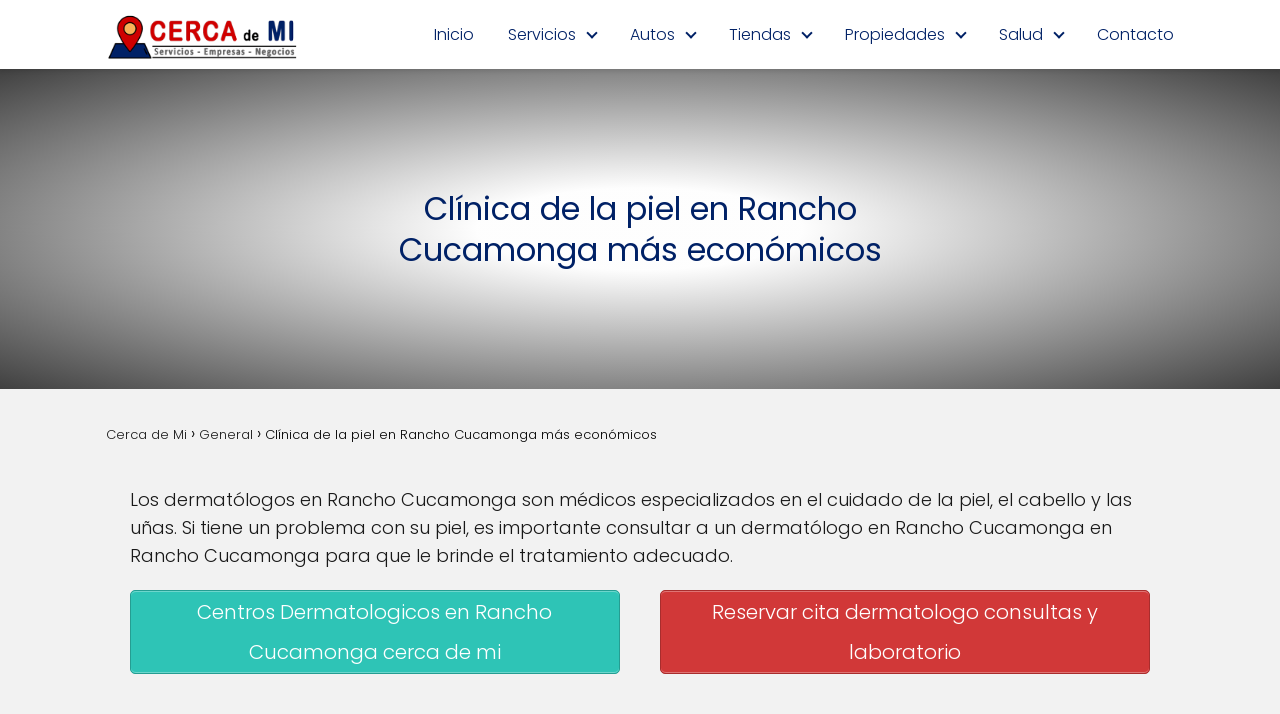

--- FILE ---
content_type: text/html; charset=UTF-8
request_url: https://cercademi.net/dermatologos-en-rancho-cucamonga/
body_size: 29572
content:
<!DOCTYPE html>

<html lang="es" prefix="og: https://ogp.me/ns#" >
	
<head><meta charset="UTF-8"><script>if(navigator.userAgent.match(/MSIE|Internet Explorer/i)||navigator.userAgent.match(/Trident\/7\..*?rv:11/i)){var href=document.location.href;if(!href.match(/[?&]nowprocket/)){if(href.indexOf("?")==-1){if(href.indexOf("#")==-1){document.location.href=href+"?nowprocket=1"}else{document.location.href=href.replace("#","?nowprocket=1#")}}else{if(href.indexOf("#")==-1){document.location.href=href+"&nowprocket=1"}else{document.location.href=href.replace("#","&nowprocket=1#")}}}}</script><script>(()=>{class RocketLazyLoadScripts{constructor(){this.v="1.2.5.1",this.triggerEvents=["keydown","mousedown","mousemove","touchmove","touchstart","touchend","wheel"],this.userEventHandler=this.t.bind(this),this.touchStartHandler=this.i.bind(this),this.touchMoveHandler=this.o.bind(this),this.touchEndHandler=this.h.bind(this),this.clickHandler=this.u.bind(this),this.interceptedClicks=[],this.interceptedClickListeners=[],this.l(this),window.addEventListener("pageshow",(t=>{this.persisted=t.persisted,this.everythingLoaded&&this.m()})),document.addEventListener("DOMContentLoaded",(()=>{this.p()})),this.delayedScripts={normal:[],async:[],defer:[]},this.trash=[],this.allJQueries=[]}k(t){document.hidden?t.t():(this.triggerEvents.forEach((e=>window.addEventListener(e,t.userEventHandler,{passive:!0}))),window.addEventListener("touchstart",t.touchStartHandler,{passive:!0}),window.addEventListener("mousedown",t.touchStartHandler),document.addEventListener("visibilitychange",t.userEventHandler))}_(){this.triggerEvents.forEach((t=>window.removeEventListener(t,this.userEventHandler,{passive:!0}))),document.removeEventListener("visibilitychange",this.userEventHandler)}i(t){"HTML"!==t.target.tagName&&(window.addEventListener("touchend",this.touchEndHandler),window.addEventListener("mouseup",this.touchEndHandler),window.addEventListener("touchmove",this.touchMoveHandler,{passive:!0}),window.addEventListener("mousemove",this.touchMoveHandler),t.target.addEventListener("click",this.clickHandler),this.L(t.target,!0),this.M(t.target,"onclick","rocket-onclick"),this.C())}o(t){window.removeEventListener("touchend",this.touchEndHandler),window.removeEventListener("mouseup",this.touchEndHandler),window.removeEventListener("touchmove",this.touchMoveHandler,{passive:!0}),window.removeEventListener("mousemove",this.touchMoveHandler),t.target.removeEventListener("click",this.clickHandler),this.L(t.target,!1),this.M(t.target,"rocket-onclick","onclick"),this.O()}h(){window.removeEventListener("touchend",this.touchEndHandler),window.removeEventListener("mouseup",this.touchEndHandler),window.removeEventListener("touchmove",this.touchMoveHandler,{passive:!0}),window.removeEventListener("mousemove",this.touchMoveHandler)}u(t){t.target.removeEventListener("click",this.clickHandler),this.L(t.target,!1),this.M(t.target,"rocket-onclick","onclick"),this.interceptedClicks.push(t),t.preventDefault(),t.stopPropagation(),t.stopImmediatePropagation(),this.O()}D(){window.removeEventListener("touchstart",this.touchStartHandler,{passive:!0}),window.removeEventListener("mousedown",this.touchStartHandler),this.interceptedClicks.forEach((t=>{t.target.dispatchEvent(new MouseEvent("click",{view:t.view,bubbles:!0,cancelable:!0}))}))}l(t){EventTarget.prototype.addEventListenerBase=EventTarget.prototype.addEventListener,EventTarget.prototype.addEventListener=function(e,i,o){"click"!==e||t.windowLoaded||i===t.clickHandler||t.interceptedClickListeners.push({target:this,func:i,options:o}),(this||window).addEventListenerBase(e,i,o)}}L(t,e){this.interceptedClickListeners.forEach((i=>{i.target===t&&(e?t.removeEventListener("click",i.func,i.options):t.addEventListener("click",i.func,i.options))})),t.parentNode!==document.documentElement&&this.L(t.parentNode,e)}S(){return new Promise((t=>{this.T?this.O=t:t()}))}C(){this.T=!0}O(){this.T=!1}M(t,e,i){t.hasAttribute&&t.hasAttribute(e)&&(event.target.setAttribute(i,event.target.getAttribute(e)),event.target.removeAttribute(e))}t(){this._(this),"loading"===document.readyState?document.addEventListener("DOMContentLoaded",this.R.bind(this)):this.R()}p(){let t=[];document.querySelectorAll("script[type=rocketlazyloadscript][data-rocket-src]").forEach((e=>{let i=e.getAttribute("data-rocket-src");if(i&&0!==i.indexOf("data:")){0===i.indexOf("//")&&(i=location.protocol+i);try{const o=new URL(i).origin;o!==location.origin&&t.push({src:o,crossOrigin:e.crossOrigin||"module"===e.getAttribute("data-rocket-type")})}catch(t){}}})),t=[...new Map(t.map((t=>[JSON.stringify(t),t]))).values()],this.j(t,"preconnect")}async R(){this.lastBreath=Date.now(),this.P(this),this.F(this),this.q(),this.A(),this.I(),await this.U(this.delayedScripts.normal),await this.U(this.delayedScripts.defer),await this.U(this.delayedScripts.async);try{await this.W(),await this.H(this),await this.J()}catch(t){console.error(t)}window.dispatchEvent(new Event("rocket-allScriptsLoaded")),this.everythingLoaded=!0,this.S().then((()=>{this.D()})),this.N()}A(){document.querySelectorAll("script[type=rocketlazyloadscript]").forEach((t=>{t.hasAttribute("data-rocket-src")?t.hasAttribute("async")&&!1!==t.async?this.delayedScripts.async.push(t):t.hasAttribute("defer")&&!1!==t.defer||"module"===t.getAttribute("data-rocket-type")?this.delayedScripts.defer.push(t):this.delayedScripts.normal.push(t):this.delayedScripts.normal.push(t)}))}async B(t){if(await this.G(),!0!==t.noModule||!("noModule"in HTMLScriptElement.prototype))return new Promise((e=>{let i;function o(){(i||t).setAttribute("data-rocket-status","executed"),e()}try{if(navigator.userAgent.indexOf("Firefox/")>0||""===navigator.vendor)i=document.createElement("script"),[...t.attributes].forEach((t=>{let e=t.nodeName;"type"!==e&&("data-rocket-type"===e&&(e="type"),"data-rocket-src"===e&&(e="src"),i.setAttribute(e,t.nodeValue))})),t.text&&(i.text=t.text),i.hasAttribute("src")?(i.addEventListener("load",o),i.addEventListener("error",(function(){i.setAttribute("data-rocket-status","failed"),e()})),setTimeout((()=>{i.isConnected||e()}),1)):(i.text=t.text,o()),t.parentNode.replaceChild(i,t);else{const i=t.getAttribute("data-rocket-type"),n=t.getAttribute("data-rocket-src");i?(t.type=i,t.removeAttribute("data-rocket-type")):t.removeAttribute("type"),t.addEventListener("load",o),t.addEventListener("error",(function(){t.setAttribute("data-rocket-status","failed"),e()})),n?(t.removeAttribute("data-rocket-src"),t.src=n):t.src="data:text/javascript;base64,"+window.btoa(unescape(encodeURIComponent(t.text)))}}catch(i){t.setAttribute("data-rocket-status","failed"),e()}}));t.setAttribute("data-rocket-status","skipped")}async U(t){const e=t.shift();return e&&e.isConnected?(await this.B(e),this.U(t)):Promise.resolve()}I(){this.j([...this.delayedScripts.normal,...this.delayedScripts.defer,...this.delayedScripts.async],"preload")}j(t,e){var i=document.createDocumentFragment();t.forEach((t=>{const o=t.getAttribute&&t.getAttribute("data-rocket-src")||t.src;if(o){const n=document.createElement("link");n.href=o,n.rel=e,"preconnect"!==e&&(n.as="script"),t.getAttribute&&"module"===t.getAttribute("data-rocket-type")&&(n.crossOrigin=!0),t.crossOrigin&&(n.crossOrigin=t.crossOrigin),t.integrity&&(n.integrity=t.integrity),i.appendChild(n),this.trash.push(n)}})),document.head.appendChild(i)}P(t){let e={};function i(i,o){return e[o].eventsToRewrite.indexOf(i)>=0&&!t.everythingLoaded?"rocket-"+i:i}function o(t,o){!function(t){e[t]||(e[t]={originalFunctions:{add:t.addEventListener,remove:t.removeEventListener},eventsToRewrite:[]},t.addEventListener=function(){arguments[0]=i(arguments[0],t),e[t].originalFunctions.add.apply(t,arguments)},t.removeEventListener=function(){arguments[0]=i(arguments[0],t),e[t].originalFunctions.remove.apply(t,arguments)})}(t),e[t].eventsToRewrite.push(o)}function n(e,i){let o=e[i];e[i]=null,Object.defineProperty(e,i,{get:()=>o||function(){},set(n){t.everythingLoaded?o=n:e["rocket"+i]=o=n}})}o(document,"DOMContentLoaded"),o(window,"DOMContentLoaded"),o(window,"load"),o(window,"pageshow"),o(document,"readystatechange"),n(document,"onreadystatechange"),n(window,"onload"),n(window,"onpageshow")}F(t){let e;function i(e){return t.everythingLoaded?e:e.split(" ").map((t=>"load"===t||0===t.indexOf("load.")?"rocket-jquery-load":t)).join(" ")}function o(o){if(o&&o.fn&&!t.allJQueries.includes(o)){o.fn.ready=o.fn.init.prototype.ready=function(e){return t.domReadyFired?e.bind(document)(o):document.addEventListener("rocket-DOMContentLoaded",(()=>e.bind(document)(o))),o([])};const e=o.fn.on;o.fn.on=o.fn.init.prototype.on=function(){return this[0]===window&&("string"==typeof arguments[0]||arguments[0]instanceof String?arguments[0]=i(arguments[0]):"object"==typeof arguments[0]&&Object.keys(arguments[0]).forEach((t=>{const e=arguments[0][t];delete arguments[0][t],arguments[0][i(t)]=e}))),e.apply(this,arguments),this},t.allJQueries.push(o)}e=o}o(window.jQuery),Object.defineProperty(window,"jQuery",{get:()=>e,set(t){o(t)}})}async H(t){const e=document.querySelector("script[data-webpack]");e&&(await async function(){return new Promise((t=>{e.addEventListener("load",t),e.addEventListener("error",t)}))}(),await t.K(),await t.H(t))}async W(){this.domReadyFired=!0,await this.G(),document.dispatchEvent(new Event("rocket-readystatechange")),await this.G(),document.rocketonreadystatechange&&document.rocketonreadystatechange(),await this.G(),document.dispatchEvent(new Event("rocket-DOMContentLoaded")),await this.G(),window.dispatchEvent(new Event("rocket-DOMContentLoaded"))}async J(){await this.G(),document.dispatchEvent(new Event("rocket-readystatechange")),await this.G(),document.rocketonreadystatechange&&document.rocketonreadystatechange(),await this.G(),window.dispatchEvent(new Event("rocket-load")),await this.G(),window.rocketonload&&window.rocketonload(),await this.G(),this.allJQueries.forEach((t=>t(window).trigger("rocket-jquery-load"))),await this.G();const t=new Event("rocket-pageshow");t.persisted=this.persisted,window.dispatchEvent(t),await this.G(),window.rocketonpageshow&&window.rocketonpageshow({persisted:this.persisted}),this.windowLoaded=!0}m(){document.onreadystatechange&&document.onreadystatechange(),window.onload&&window.onload(),window.onpageshow&&window.onpageshow({persisted:this.persisted})}q(){const t=new Map;document.write=document.writeln=function(e){const i=document.currentScript;i||console.error("WPRocket unable to document.write this: "+e);const o=document.createRange(),n=i.parentElement;let s=t.get(i);void 0===s&&(s=i.nextSibling,t.set(i,s));const c=document.createDocumentFragment();o.setStart(c,0),c.appendChild(o.createContextualFragment(e)),n.insertBefore(c,s)}}async G(){Date.now()-this.lastBreath>45&&(await this.K(),this.lastBreath=Date.now())}async K(){return document.hidden?new Promise((t=>setTimeout(t))):new Promise((t=>requestAnimationFrame(t)))}N(){this.trash.forEach((t=>t.remove()))}static run(){const t=new RocketLazyLoadScripts;t.k(t)}}RocketLazyLoadScripts.run()})();</script>
	

<meta name="viewport" content="width=device-width, initial-scale=1.0, maximum-scale=2.0">
<link rel="preconnect" href="https://pagead2.googlesyndication.com" crossorigin>
<link rel="preconnect" href="https://googleads.g.doubleclick.net" crossorigin>
<link rel="preconnect" href="https://tpc.googlesyndication.com" crossorigin>
<link rel="preconnect" href="https://stats.g.doubleclick.net" crossorigin>
<link rel="preconnect" href="https://cm.g.doubleclick.net" crossorigin>
<link rel="preload" href="https://securepubads.g.doubleclick.net/tag/js/gpt.js" as="script">

<!-- Optimización en motores de búsqueda por Rank Math PRO -  https://rankmath.com/ -->
<title>‍⚕️ Clínica de la piel en Rancho Cucamonga - Buen servicio 【2026】</title>
<meta name="description" content="I➨ Ubica Clínica de la piel en Rancho Cucamonga ➤ ➤ Presupuesto GRATIS y RÁPIDO ⭐ Horarios, direcciones y teléfonos"/>
<meta name="robots" content="follow, index, max-snippet:-1, max-video-preview:-1, max-image-preview:large"/>
<link rel="canonical" href="https://cercademi.net/dermatologos-en-rancho-cucamonga/" />
<meta property="og:locale" content="es_ES" />
<meta property="og:type" content="article" />
<meta property="og:title" content="‍⚕️ Clínica de la piel en Rancho Cucamonga - Buen servicio 【2026】" />
<meta property="og:description" content="I➨ Ubica Clínica de la piel en Rancho Cucamonga ➤ ➤ Presupuesto GRATIS y RÁPIDO ⭐ Horarios, direcciones y teléfonos" />
<meta property="og:url" content="https://cercademi.net/dermatologos-en-rancho-cucamonga/" />
<meta property="article:tag" content="cuánto cuesta el dermatólogo" />
<meta property="article:section" content="Dermatologos" />
<meta property="og:updated_time" content="2022-11-15T12:00:54+00:00" />
<meta property="article:published_time" content="2022-10-26T01:47:54+00:00" />
<meta property="article:modified_time" content="2022-11-15T12:00:54+00:00" />
<meta name="twitter:card" content="summary_large_image" />
<meta name="twitter:title" content="‍⚕️ Clínica de la piel en Rancho Cucamonga - Buen servicio 【2026】" />
<meta name="twitter:description" content="I➨ Ubica Clínica de la piel en Rancho Cucamonga ➤ ➤ Presupuesto GRATIS y RÁPIDO ⭐ Horarios, direcciones y teléfonos" />
<meta name="twitter:label1" content="Escrito por" />
<meta name="twitter:data1" content="Guia Local" />
<meta name="twitter:label2" content="Tiempo de lectura" />
<meta name="twitter:data2" content="3 minutos" />
<script type="application/ld+json" class="rank-math-schema-pro">{"@context":"https://schema.org","@graph":[{"@type":"Organization","@id":"https://cercademi.net/#organization","name":"Servicios CERCA DE MI Ubicaci\u00f3n","logo":{"@type":"ImageObject","@id":"https://cercademi.net/#logo","url":"https://cercademi.net/wp-content/uploads/2022/07/cercademi-logo.png","contentUrl":"https://cercademi.net/wp-content/uploads/2022/07/cercademi-logo.png","inLanguage":"es","width":"260","height":"90"}},{"@type":"WebSite","@id":"https://cercademi.net/#website","url":"https://cercademi.net","alternateName":"CercadeMi","publisher":{"@id":"https://cercademi.net/#organization"},"inLanguage":"es"},{"@type":"BreadcrumbList","@id":"https://cercademi.net/dermatologos-en-rancho-cucamonga/#breadcrumb","itemListElement":[{"@type":"ListItem","position":"1","item":{"@id":"https://cercademi.net","name":"Inicio"}},{"@type":"ListItem","position":"2","item":{"@id":"https://cercademi.net/category/servicios-salud/dermatologos/","name":"Dermatologos"}},{"@type":"ListItem","position":"3","item":{"@id":"https://cercademi.net/dermatologos-en-rancho-cucamonga/","name":"Cl\u00ednica de la piel en  Rancho Cucamonga m\u00e1s econ\u00f3micos"}}]},{"@type":"WebPage","@id":"https://cercademi.net/dermatologos-en-rancho-cucamonga/#webpage","url":"https://cercademi.net/dermatologos-en-rancho-cucamonga/","name":"\u200d\u2695\ufe0f Cl\u00ednica de la piel en Rancho Cucamonga - Buen servicio \u30102026\u3011","datePublished":"2022-10-26T01:47:54+00:00","dateModified":"2022-11-15T12:00:54+00:00","isPartOf":{"@id":"https://cercademi.net/#website"},"inLanguage":"es","breadcrumb":{"@id":"https://cercademi.net/dermatologos-en-rancho-cucamonga/#breadcrumb"}},{"@type":"Person","@id":"https://cercademi.net/dermatologos-en-rancho-cucamonga/#author","name":"Guia Local","image":{"@type":"ImageObject","@id":"https://secure.gravatar.com/avatar/8b93efcbb2094d8ca7824a27cc84fd401919b9b6ef1f201019b4657894b459ff?s=96&amp;d=mm&amp;r=g","url":"https://secure.gravatar.com/avatar/8b93efcbb2094d8ca7824a27cc84fd401919b9b6ef1f201019b4657894b459ff?s=96&amp;d=mm&amp;r=g","caption":"Guia Local","inLanguage":"es"},"sameAs":["https://cercademi.net"],"worksFor":{"@id":"https://cercademi.net/#organization"}},{"@type":"BlogPosting","headline":"\u200d\u2695\ufe0f Cl\u00ednica de la piel en Rancho Cucamonga - Buen servicio \u30102026\u3011","keywords":"dermatologo en Rancho Cucamonga","datePublished":"2022-10-26T01:47:54+00:00","dateModified":"2022-11-15T12:00:54+00:00","articleSection":"Dermatologos, General","author":{"@id":"https://cercademi.net/dermatologos-en-rancho-cucamonga/#author","name":"Guia Local"},"publisher":{"@id":"https://cercademi.net/#organization"},"description":"I\u27a8 Ubica Cl\u00ednica de la piel en Rancho Cucamonga \u27a4 \u27a4 Presupuesto GRATIS y R\u00c1PIDO \u2b50 Horarios, direcciones y tel\u00e9fonos","name":"\u200d\u2695\ufe0f Cl\u00ednica de la piel en Rancho Cucamonga - Buen servicio \u30102026\u3011","@id":"https://cercademi.net/dermatologos-en-rancho-cucamonga/#richSnippet","isPartOf":{"@id":"https://cercademi.net/dermatologos-en-rancho-cucamonga/#webpage"},"inLanguage":"es","mainEntityOfPage":{"@id":"https://cercademi.net/dermatologos-en-rancho-cucamonga/#webpage"}}]}</script>
<!-- /Plugin Rank Math WordPress SEO -->

<link rel="alternate" type="application/rss+xml" title="Cerca de Mi &raquo; Feed" href="https://cercademi.net/feed/" />
<link rel="alternate" type="application/rss+xml" title="Cerca de Mi &raquo; Feed de los comentarios" href="https://cercademi.net/comments/feed/" />
<link rel="alternate" type="application/rss+xml" title="Cerca de Mi &raquo; Comentario Clínica de la piel en  Rancho Cucamonga más económicos del feed" href="https://cercademi.net/dermatologos-en-rancho-cucamonga/feed/" />
<link rel="alternate" title="oEmbed (JSON)" type="application/json+oembed" href="https://cercademi.net/wp-json/oembed/1.0/embed?url=https%3A%2F%2Fcercademi.net%2Fdermatologos-en-rancho-cucamonga%2F" />
<link rel="alternate" title="oEmbed (XML)" type="text/xml+oembed" href="https://cercademi.net/wp-json/oembed/1.0/embed?url=https%3A%2F%2Fcercademi.net%2Fdermatologos-en-rancho-cucamonga%2F&#038;format=xml" />
<style id='wp-img-auto-sizes-contain-inline-css' type='text/css'>
img:is([sizes=auto i],[sizes^="auto," i]){contain-intrinsic-size:3000px 1500px}
/*# sourceURL=wp-img-auto-sizes-contain-inline-css */
</style>
<link data-minify="1" rel='stylesheet' id='pt-cv-public-style-css' href='https://cercademi.net/wp-content/cache/min/1/wp-content/plugins/content-views-query-and-display-post-page/public/assets/css/cv.css?ver=1757562656' type='text/css' media='all' />
<style id='wp-block-library-inline-css' type='text/css'>
:root{--wp-block-synced-color:#7a00df;--wp-block-synced-color--rgb:122,0,223;--wp-bound-block-color:var(--wp-block-synced-color);--wp-editor-canvas-background:#ddd;--wp-admin-theme-color:#007cba;--wp-admin-theme-color--rgb:0,124,186;--wp-admin-theme-color-darker-10:#006ba1;--wp-admin-theme-color-darker-10--rgb:0,107,160.5;--wp-admin-theme-color-darker-20:#005a87;--wp-admin-theme-color-darker-20--rgb:0,90,135;--wp-admin-border-width-focus:2px}@media (min-resolution:192dpi){:root{--wp-admin-border-width-focus:1.5px}}.wp-element-button{cursor:pointer}:root .has-very-light-gray-background-color{background-color:#eee}:root .has-very-dark-gray-background-color{background-color:#313131}:root .has-very-light-gray-color{color:#eee}:root .has-very-dark-gray-color{color:#313131}:root .has-vivid-green-cyan-to-vivid-cyan-blue-gradient-background{background:linear-gradient(135deg,#00d084,#0693e3)}:root .has-purple-crush-gradient-background{background:linear-gradient(135deg,#34e2e4,#4721fb 50%,#ab1dfe)}:root .has-hazy-dawn-gradient-background{background:linear-gradient(135deg,#faaca8,#dad0ec)}:root .has-subdued-olive-gradient-background{background:linear-gradient(135deg,#fafae1,#67a671)}:root .has-atomic-cream-gradient-background{background:linear-gradient(135deg,#fdd79a,#004a59)}:root .has-nightshade-gradient-background{background:linear-gradient(135deg,#330968,#31cdcf)}:root .has-midnight-gradient-background{background:linear-gradient(135deg,#020381,#2874fc)}:root{--wp--preset--font-size--normal:16px;--wp--preset--font-size--huge:42px}.has-regular-font-size{font-size:1em}.has-larger-font-size{font-size:2.625em}.has-normal-font-size{font-size:var(--wp--preset--font-size--normal)}.has-huge-font-size{font-size:var(--wp--preset--font-size--huge)}.has-text-align-center{text-align:center}.has-text-align-left{text-align:left}.has-text-align-right{text-align:right}.has-fit-text{white-space:nowrap!important}#end-resizable-editor-section{display:none}.aligncenter{clear:both}.items-justified-left{justify-content:flex-start}.items-justified-center{justify-content:center}.items-justified-right{justify-content:flex-end}.items-justified-space-between{justify-content:space-between}.screen-reader-text{border:0;clip-path:inset(50%);height:1px;margin:-1px;overflow:hidden;padding:0;position:absolute;width:1px;word-wrap:normal!important}.screen-reader-text:focus{background-color:#ddd;clip-path:none;color:#444;display:block;font-size:1em;height:auto;left:5px;line-height:normal;padding:15px 23px 14px;text-decoration:none;top:5px;width:auto;z-index:100000}html :where(.has-border-color){border-style:solid}html :where([style*=border-top-color]){border-top-style:solid}html :where([style*=border-right-color]){border-right-style:solid}html :where([style*=border-bottom-color]){border-bottom-style:solid}html :where([style*=border-left-color]){border-left-style:solid}html :where([style*=border-width]){border-style:solid}html :where([style*=border-top-width]){border-top-style:solid}html :where([style*=border-right-width]){border-right-style:solid}html :where([style*=border-bottom-width]){border-bottom-style:solid}html :where([style*=border-left-width]){border-left-style:solid}html :where(img[class*=wp-image-]){height:auto;max-width:100%}:where(figure){margin:0 0 1em}html :where(.is-position-sticky){--wp-admin--admin-bar--position-offset:var(--wp-admin--admin-bar--height,0px)}@media screen and (max-width:600px){html :where(.is-position-sticky){--wp-admin--admin-bar--position-offset:0px}}

/*# sourceURL=wp-block-library-inline-css */
</style><style id='wp-block-paragraph-inline-css' type='text/css'>
.is-small-text{font-size:.875em}.is-regular-text{font-size:1em}.is-large-text{font-size:2.25em}.is-larger-text{font-size:3em}.has-drop-cap:not(:focus):first-letter{float:left;font-size:8.4em;font-style:normal;font-weight:100;line-height:.68;margin:.05em .1em 0 0;text-transform:uppercase}body.rtl .has-drop-cap:not(:focus):first-letter{float:none;margin-left:.1em}p.has-drop-cap.has-background{overflow:hidden}:root :where(p.has-background){padding:1.25em 2.375em}:where(p.has-text-color:not(.has-link-color)) a{color:inherit}p.has-text-align-left[style*="writing-mode:vertical-lr"],p.has-text-align-right[style*="writing-mode:vertical-rl"]{rotate:180deg}
/*# sourceURL=https://cercademi.net/wp-includes/blocks/paragraph/style.min.css */
</style>
<style id='global-styles-inline-css' type='text/css'>
:root{--wp--preset--aspect-ratio--square: 1;--wp--preset--aspect-ratio--4-3: 4/3;--wp--preset--aspect-ratio--3-4: 3/4;--wp--preset--aspect-ratio--3-2: 3/2;--wp--preset--aspect-ratio--2-3: 2/3;--wp--preset--aspect-ratio--16-9: 16/9;--wp--preset--aspect-ratio--9-16: 9/16;--wp--preset--color--black: #000000;--wp--preset--color--cyan-bluish-gray: #abb8c3;--wp--preset--color--white: #ffffff;--wp--preset--color--pale-pink: #f78da7;--wp--preset--color--vivid-red: #cf2e2e;--wp--preset--color--luminous-vivid-orange: #ff6900;--wp--preset--color--luminous-vivid-amber: #fcb900;--wp--preset--color--light-green-cyan: #7bdcb5;--wp--preset--color--vivid-green-cyan: #00d084;--wp--preset--color--pale-cyan-blue: #8ed1fc;--wp--preset--color--vivid-cyan-blue: #0693e3;--wp--preset--color--vivid-purple: #9b51e0;--wp--preset--gradient--vivid-cyan-blue-to-vivid-purple: linear-gradient(135deg,rgb(6,147,227) 0%,rgb(155,81,224) 100%);--wp--preset--gradient--light-green-cyan-to-vivid-green-cyan: linear-gradient(135deg,rgb(122,220,180) 0%,rgb(0,208,130) 100%);--wp--preset--gradient--luminous-vivid-amber-to-luminous-vivid-orange: linear-gradient(135deg,rgb(252,185,0) 0%,rgb(255,105,0) 100%);--wp--preset--gradient--luminous-vivid-orange-to-vivid-red: linear-gradient(135deg,rgb(255,105,0) 0%,rgb(207,46,46) 100%);--wp--preset--gradient--very-light-gray-to-cyan-bluish-gray: linear-gradient(135deg,rgb(238,238,238) 0%,rgb(169,184,195) 100%);--wp--preset--gradient--cool-to-warm-spectrum: linear-gradient(135deg,rgb(74,234,220) 0%,rgb(151,120,209) 20%,rgb(207,42,186) 40%,rgb(238,44,130) 60%,rgb(251,105,98) 80%,rgb(254,248,76) 100%);--wp--preset--gradient--blush-light-purple: linear-gradient(135deg,rgb(255,206,236) 0%,rgb(152,150,240) 100%);--wp--preset--gradient--blush-bordeaux: linear-gradient(135deg,rgb(254,205,165) 0%,rgb(254,45,45) 50%,rgb(107,0,62) 100%);--wp--preset--gradient--luminous-dusk: linear-gradient(135deg,rgb(255,203,112) 0%,rgb(199,81,192) 50%,rgb(65,88,208) 100%);--wp--preset--gradient--pale-ocean: linear-gradient(135deg,rgb(255,245,203) 0%,rgb(182,227,212) 50%,rgb(51,167,181) 100%);--wp--preset--gradient--electric-grass: linear-gradient(135deg,rgb(202,248,128) 0%,rgb(113,206,126) 100%);--wp--preset--gradient--midnight: linear-gradient(135deg,rgb(2,3,129) 0%,rgb(40,116,252) 100%);--wp--preset--font-size--small: 13px;--wp--preset--font-size--medium: 20px;--wp--preset--font-size--large: 36px;--wp--preset--font-size--x-large: 42px;--wp--preset--spacing--20: 0.44rem;--wp--preset--spacing--30: 0.67rem;--wp--preset--spacing--40: 1rem;--wp--preset--spacing--50: 1.5rem;--wp--preset--spacing--60: 2.25rem;--wp--preset--spacing--70: 3.38rem;--wp--preset--spacing--80: 5.06rem;--wp--preset--shadow--natural: 6px 6px 9px rgba(0, 0, 0, 0.2);--wp--preset--shadow--deep: 12px 12px 50px rgba(0, 0, 0, 0.4);--wp--preset--shadow--sharp: 6px 6px 0px rgba(0, 0, 0, 0.2);--wp--preset--shadow--outlined: 6px 6px 0px -3px rgb(255, 255, 255), 6px 6px rgb(0, 0, 0);--wp--preset--shadow--crisp: 6px 6px 0px rgb(0, 0, 0);}:where(.is-layout-flex){gap: 0.5em;}:where(.is-layout-grid){gap: 0.5em;}body .is-layout-flex{display: flex;}.is-layout-flex{flex-wrap: wrap;align-items: center;}.is-layout-flex > :is(*, div){margin: 0;}body .is-layout-grid{display: grid;}.is-layout-grid > :is(*, div){margin: 0;}:where(.wp-block-columns.is-layout-flex){gap: 2em;}:where(.wp-block-columns.is-layout-grid){gap: 2em;}:where(.wp-block-post-template.is-layout-flex){gap: 1.25em;}:where(.wp-block-post-template.is-layout-grid){gap: 1.25em;}.has-black-color{color: var(--wp--preset--color--black) !important;}.has-cyan-bluish-gray-color{color: var(--wp--preset--color--cyan-bluish-gray) !important;}.has-white-color{color: var(--wp--preset--color--white) !important;}.has-pale-pink-color{color: var(--wp--preset--color--pale-pink) !important;}.has-vivid-red-color{color: var(--wp--preset--color--vivid-red) !important;}.has-luminous-vivid-orange-color{color: var(--wp--preset--color--luminous-vivid-orange) !important;}.has-luminous-vivid-amber-color{color: var(--wp--preset--color--luminous-vivid-amber) !important;}.has-light-green-cyan-color{color: var(--wp--preset--color--light-green-cyan) !important;}.has-vivid-green-cyan-color{color: var(--wp--preset--color--vivid-green-cyan) !important;}.has-pale-cyan-blue-color{color: var(--wp--preset--color--pale-cyan-blue) !important;}.has-vivid-cyan-blue-color{color: var(--wp--preset--color--vivid-cyan-blue) !important;}.has-vivid-purple-color{color: var(--wp--preset--color--vivid-purple) !important;}.has-black-background-color{background-color: var(--wp--preset--color--black) !important;}.has-cyan-bluish-gray-background-color{background-color: var(--wp--preset--color--cyan-bluish-gray) !important;}.has-white-background-color{background-color: var(--wp--preset--color--white) !important;}.has-pale-pink-background-color{background-color: var(--wp--preset--color--pale-pink) !important;}.has-vivid-red-background-color{background-color: var(--wp--preset--color--vivid-red) !important;}.has-luminous-vivid-orange-background-color{background-color: var(--wp--preset--color--luminous-vivid-orange) !important;}.has-luminous-vivid-amber-background-color{background-color: var(--wp--preset--color--luminous-vivid-amber) !important;}.has-light-green-cyan-background-color{background-color: var(--wp--preset--color--light-green-cyan) !important;}.has-vivid-green-cyan-background-color{background-color: var(--wp--preset--color--vivid-green-cyan) !important;}.has-pale-cyan-blue-background-color{background-color: var(--wp--preset--color--pale-cyan-blue) !important;}.has-vivid-cyan-blue-background-color{background-color: var(--wp--preset--color--vivid-cyan-blue) !important;}.has-vivid-purple-background-color{background-color: var(--wp--preset--color--vivid-purple) !important;}.has-black-border-color{border-color: var(--wp--preset--color--black) !important;}.has-cyan-bluish-gray-border-color{border-color: var(--wp--preset--color--cyan-bluish-gray) !important;}.has-white-border-color{border-color: var(--wp--preset--color--white) !important;}.has-pale-pink-border-color{border-color: var(--wp--preset--color--pale-pink) !important;}.has-vivid-red-border-color{border-color: var(--wp--preset--color--vivid-red) !important;}.has-luminous-vivid-orange-border-color{border-color: var(--wp--preset--color--luminous-vivid-orange) !important;}.has-luminous-vivid-amber-border-color{border-color: var(--wp--preset--color--luminous-vivid-amber) !important;}.has-light-green-cyan-border-color{border-color: var(--wp--preset--color--light-green-cyan) !important;}.has-vivid-green-cyan-border-color{border-color: var(--wp--preset--color--vivid-green-cyan) !important;}.has-pale-cyan-blue-border-color{border-color: var(--wp--preset--color--pale-cyan-blue) !important;}.has-vivid-cyan-blue-border-color{border-color: var(--wp--preset--color--vivid-cyan-blue) !important;}.has-vivid-purple-border-color{border-color: var(--wp--preset--color--vivid-purple) !important;}.has-vivid-cyan-blue-to-vivid-purple-gradient-background{background: var(--wp--preset--gradient--vivid-cyan-blue-to-vivid-purple) !important;}.has-light-green-cyan-to-vivid-green-cyan-gradient-background{background: var(--wp--preset--gradient--light-green-cyan-to-vivid-green-cyan) !important;}.has-luminous-vivid-amber-to-luminous-vivid-orange-gradient-background{background: var(--wp--preset--gradient--luminous-vivid-amber-to-luminous-vivid-orange) !important;}.has-luminous-vivid-orange-to-vivid-red-gradient-background{background: var(--wp--preset--gradient--luminous-vivid-orange-to-vivid-red) !important;}.has-very-light-gray-to-cyan-bluish-gray-gradient-background{background: var(--wp--preset--gradient--very-light-gray-to-cyan-bluish-gray) !important;}.has-cool-to-warm-spectrum-gradient-background{background: var(--wp--preset--gradient--cool-to-warm-spectrum) !important;}.has-blush-light-purple-gradient-background{background: var(--wp--preset--gradient--blush-light-purple) !important;}.has-blush-bordeaux-gradient-background{background: var(--wp--preset--gradient--blush-bordeaux) !important;}.has-luminous-dusk-gradient-background{background: var(--wp--preset--gradient--luminous-dusk) !important;}.has-pale-ocean-gradient-background{background: var(--wp--preset--gradient--pale-ocean) !important;}.has-electric-grass-gradient-background{background: var(--wp--preset--gradient--electric-grass) !important;}.has-midnight-gradient-background{background: var(--wp--preset--gradient--midnight) !important;}.has-small-font-size{font-size: var(--wp--preset--font-size--small) !important;}.has-medium-font-size{font-size: var(--wp--preset--font-size--medium) !important;}.has-large-font-size{font-size: var(--wp--preset--font-size--large) !important;}.has-x-large-font-size{font-size: var(--wp--preset--font-size--x-large) !important;}
/*# sourceURL=global-styles-inline-css */
</style>

<style id='classic-theme-styles-inline-css' type='text/css'>
/*! This file is auto-generated */
.wp-block-button__link{color:#fff;background-color:#32373c;border-radius:9999px;box-shadow:none;text-decoration:none;padding:calc(.667em + 2px) calc(1.333em + 2px);font-size:1.125em}.wp-block-file__button{background:#32373c;color:#fff;text-decoration:none}
/*# sourceURL=/wp-includes/css/classic-themes.min.css */
</style>
<link data-minify="1" rel='stylesheet' id='ub-extension-style-css-css' href='https://cercademi.net/wp-content/cache/min/1/wp-content/plugins/ultimate-blocks/src/extensions/style.css?ver=1757562656' type='text/css' media='all' />
<link data-minify="1" rel='stylesheet' id='mejorcluster-css' href='https://cercademi.net/wp-content/cache/min/1/wp-content/plugins/mejorcluster/public/css/mejorcluster.css?ver=1757562656' type='text/css' media='all' />
<link data-minify="1" rel='stylesheet' id='njt_google_views-css' href='https://cercademi.net/wp-content/cache/min/1/wp-content/plugins/ninja-google-review/assets/frontend/css/google-reviews.css?ver=1757562656' type='text/css' media='all' />
<link data-minify="1" rel='stylesheet' id='njt_google_slick-css' href='https://cercademi.net/wp-content/cache/min/1/wp-content/plugins/ninja-google-review/assets/frontend/slick/slick.css?ver=1757562656' type='text/css' media='all' />
<link data-minify="1" rel='stylesheet' id='style-css' href='https://cercademi.net/wp-content/cache/min/1/wp-content/plugins/plugin_clusters/estilo.css?ver=1757562656' type='text/css' media='all' />
<link rel='stylesheet' id='asap-style-css' href='https://cercademi.net/wp-content/themes/asap/assets/css/main.min.css?ver=03140425' type='text/css' media='all' />
<style id='asap-style-inline-css' type='text/css'>
body {font-family: 'Poppins', sans-serif !important;background: #f2f2f2;font-weight: 300 !important;}h1,h2,h3,h4,h5,h6 {font-family: 'Poppins', sans-serif !important;font-weight: 400;line-height: 1.3;}h1 {color:#181818}h2,h5,h6{color:#dd3333}h3{color:#002166}h4{color:#181818}.home-categories .article-loop:hover h3,.home-categories .article-loop:hover p {color:#181818 !important;}.grid-container .grid-item h2 {font-family: 'Poppins', sans-serif !important;font-weight: 700;font-size: 25px !important;line-height: 1.3;}.design-3 .grid-container .grid-item h2,.design-3 .grid-container .grid-item h2 {font-size: 25px !important;}.home-categories h2 {font-family: 'Poppins', sans-serif !important;font-weight: 700;font-size: calc(25px - 4px) !important;line-height: 1.3;}.home-categories .featured-post h3 {font-family: 'Poppins', sans-serif !important;font-weight: 700 !important;font-size: 25px !important;line-height: 1.3;}.home-categories .article-loop h3,.home-categories .regular-post h3 {font-family: 'Poppins', sans-serif !important;font-weight: 300 !important;}.home-categories .regular-post h3 {font-size: calc(18px - 1px) !important;}.home-categories .article-loop h3,.design-3 .home-categories .regular-post h3 {font-size: 18px !important;}.article-loop p,.article-loop h2,.article-loop h3,.article-loop h4,.article-loop span.entry-title, .related-posts p,.last-post-sidebar p,.woocommerce-loop-product__title {font-family: 'Poppins', sans-serif !important;font-size: 18px !important;font-weight: 300 !important;}.article-loop-featured p,.article-loop-featured h2,.article-loop-featured h3 {font-family: 'Poppins', sans-serif !important;font-size: 18px !important;font-weight: bold !important;}.article-loop .show-extract p,.article-loop .show-extract span {font-family: 'Poppins', sans-serif !important;font-weight: 300 !important;}.home-categories .content-area .show-extract p {font-size: calc(18px - 2px) !important;}a {color: #0066bf;}.the-content .post-index span,.des-category .post-index span {font-size:18px;}.the-content .post-index li,.the-content .post-index a,.des-category .post-index li,.des-category .post-index a,.comment-respond > p > span > a,.asap-pros-cons-title span,.asap-pros-cons ul li span,.woocommerce #reviews #comments ol.commentlist li .comment-text p,.woocommerce #review_form #respond p,.woocommerce .comment-reply-title,.woocommerce form .form-row label, .woocommerce-page form .form-row label {font-size: calc(18px - 2px);}.content-tags a,.tagcloud a {border:1px solid #0066bf;}.content-tags a:hover,.tagcloud a:hover {color: #0066bf99;}p,.the-content ul li,.the-content ol li,.content-wc ul li.content-wc ol li {color: #181818;font-size: 18px;line-height: 1.6;}.comment-author cite,.primary-sidebar ul li a,.woocommerce ul.products li.product .price,span.asap-author,.content-cluster .show-extract span,.home-categories h2 a {color: #181818;}.comment-body p,#commentform input,#commentform textarea{font-size: calc(18px - 2px);}.social-title,.primary-sidebar ul li a {font-size: calc(18px - 3px);}.breadcrumb a,.breadcrumb span,.woocommerce .woocommerce-breadcrumb {font-size: calc(18px - 5px);}.content-footer p,.content-footer li,.content-footer .widget-bottom-area,.search-header input:not([type=submit]):not([type=radio]):not([type=checkbox]):not([type=file]) {font-size: calc(18px - 4px) !important;}.search-header input:not([type=submit]):not([type=radio]):not([type=checkbox]):not([type=file]) {border:1px solid #00216626 !important;}h1 {font-size: 38px;}.archive .content-loop h1 {font-size: calc(38px - 2px);}.asap-hero h1 {font-size: 32px;}h2 {font-size: 32px;}h3 {font-size: 28px;}h4 {font-size: 23px;}.site-header,#cookiesbox {background: #ffffff;}.site-header-wc a span.count-number {border:1px solid #002166;}.content-footer {background: #333333;}.comment-respond > p,.area-comentarios ol > p,.error404 .content-loop p + p,.search .content-loop .search-home + p {border-bottom:1px solid #2471a3}.home-categories h2:after {background: #2471a3}.pagination a,.nav-links a,.woocommerce #respond input#submit,.woocommerce a.button, .woocommerce button.button,.woocommerce input.button,.woocommerce #respond input#submit.alt,.woocommerce a.button.alt,.woocommerce button.button.alt,.woocommerce input.button.alt,.wpcf7-form input.wpcf7-submit,.woocommerce-pagination .page-numbers a,.woocommerce-pagination .page-numbers span {background: #2471a3;color: #FFFFFF !important;}.woocommerce div.product .woocommerce-tabs ul.tabs li.active {border-bottom: 2px solid #2471a3;}.pagination a:hover,.nav-links a:hover,.woocommerce-pagination .page-numbers a:hover,.woocommerce-pagination .page-numbers span:hover {background: #2471a3B3;}.woocommerce-pagination .page-numbers .current {background: #f2f2f2;color: #181818 !important;}.article-loop a span.entry-title{color:#181818 !important;}.article-loop a:hover p,.article-loop a:hover h2,.article-loop a:hover h3,.article-loop a:hover span.entry-title,.home-categories-h2 h2 a:hover {color: #0066bf !important;}.article-loop.custom-links a:hover span.entry-title,.asap-loop-horizontal .article-loop a:hover span.entry-title {color: #181818 !important;}#commentform input,#commentform textarea {border: 2px solid #2471a3;font-weight: 300 !important;}.content-loop,.content-loop-design {max-width: 1100px;}.site-header-content,.site-header-content-top {max-width: 1100px;}.content-footer {max-width: calc(1100px - 32px); }.content-footer-social {background: #3333331A;}.content-single {max-width: 1100px;}.content-page {max-width: 1100px;}.content-wc {max-width: 980px;}.reply a,.go-top {background: #2471a3;color: #FFFFFF;}.reply a {border: 2px solid #2471a3;}#commentform input[type=submit] {background: #2471a3;color: #FFFFFF;}.site-header a,header,header label,.site-name h1 {color: #002166;}.content-footer a,.content-footer p,.content-footer .widget-area,.content-footer .widget-content-footer-bottom {color: #FFFFFF;}header .line {background: #002166;}.site-logo img {max-width: 200px;width:100%;}.content-footer .logo-footer img {max-width: 160px;}.search-header {margin-left: 0px;}.primary-sidebar {width:300px;}p.sidebar-title {font-size:calc(18px + 1px);}.comment-respond > p,.area-comentarios ol > p,.asap-subtitle,.asap-subtitle p {font-size:calc(18px + 2px);}.popular-post-sidebar ol a {color:#181818;font-size:calc(18px - 2px);}.popular-post-sidebar ol li:before,.primary-sidebar div ul li:before {border-color: #2471a3;}.search-form input[type=submit] {background:#ffffff;}.search-form {border:2px solid #2471a3;}.sidebar-title:after {background:#2471a3;}.single-nav .nav-prev a:before, .single-nav .nav-next a:before {border-color:#2471a3;}.single-nav a {color:#181818;font-size:calc(18px - 3px);}.the-content .post-index {border-top:2px solid #2471a3;}.the-content .post-index #show-table {color:#0066bf;font-size: calc(18px - 3px);font-weight: 300;}.the-content .post-index .btn-show {font-size: calc(18px - 3px) !important;}.search-header form {width:200px;}.site-header .site-header-wc svg {stroke:#002166;}.item-featured {color:#FFFFFF;background:#e88330;}.item-new {color:#FFFFFF;background:#e83030;}.asap-style1.asap-popular ol li:before {border:1px solid #181818;}.asap-style2.asap-popular ol li:before {border:2px solid #2471a3;}.category-filters a.checked .checkbox {background-color: #2471a3; border-color: #2471a3;background-image: url('data:image/svg+xml;charset=UTF-8,<svg viewBox="0 0 16 16" fill="%23FFFFFF" xmlns="http://www.w3.org/2000/svg"><path d="M5.5 11.793l-3.646-3.647.708-.707L5.5 10.379l6.646-6.647.708.707-7.354 7.354z"/></svg>');}.category-filters a:hover .checkbox {border-color: #2471a3;}.design-2 .content-area.latest-post-container,.design-3 .regular-posts {grid-template-columns: repeat(3, 1fr);}.checkbox .check-table svg {stroke:#2471a3;}.content-area .article-loop-featured:nth-child(3),.content-cluster .article-loop-featured:nth-child(3){margin-bottom:3rem;}.article-content,#commentform input, #commentform textarea,.reply a,.woocommerce #respond input#submit, .woocommerce #respond input#submit.alt,.woocommerce-address-fields__field-wrapper input,.woocommerce-EditAccountForm input,.wpcf7-form input,.wpcf7-form textarea,.wpcf7-form input.wpcf7-submit,.grid-container .grid-item,.design-1 .featured-post-img,.design-1 .regular-post-img,.design-1 .lastest-post-img,.design-2 .featured-post-img,.design-2 .regular-post-img,.design-2 .lastest-post-img,.design-2 .grid-item,.design-2 .grid-item .grid-image-container,.design-2 .regular-post,.home.design-2.asap-box-design .article-loop,.design-3 .featured-post-img,.design-3 .regular-post-img,.design-3 .lastest-post-img {border-radius: 10px !important;}.pagination a, .pagination span, .nav-links a {border-radius:50%;min-width:2.5rem;}.reply a {padding:6px 8px !important;}.asap-icon,.asap-icon-single {border-radius:50%;}.asap-icon{margin-right:1px;padding:.6rem !important;}.content-footer-social {border-top-left-radius:10px;border-top-right-radius:10px;}.item-featured,.item-new,.average-rating-loop {border-radius:2px;}.content-item-category > span {border-top-left-radius: 3px;border-top-right-radius: 3px;}.woocommerce span.onsale,.woocommerce a.button,.woocommerce button.button, .woocommerce input.button, .woocommerce a.button.alt, .woocommerce button.button.alt, .woocommerce input.button.alt,.product-gallery-summary .quantity input,#add_payment_method table.cart input,.woocommerce-cart table.cart input, .woocommerce-checkout table.cart input,.woocommerce div.product form.cart .variations select {border-radius:2rem !important;}.search-home input {border-radius:2rem !important;padding: 0.875rem 1.25rem !important;}.search-home button.s-btn {margin-right:1.25rem !important;}#cookiesbox p,#cookiesbox a {color: #002166;}#cookiesbox button {background: #002166;color:#ffffff;}@media (max-width: 1050px) and (min-width:481px) {.article-loop-featured .article-image-featured {border-radius: 10px !important;}}@media (min-width:1050px) { #autocomplete-results {border-radius:3px;}ul.sub-menu,ul.sub-menu li {border-radius:10px;}.search-header input {border-radius:2rem !important;padding: 0 3 0 .85rem !important;}.search-header button.s-btn {width:2.65rem !important;}.site-header .asap-icon svg { stroke: #002166 !important;}.home .content-loop {padding-top: 1.75rem;}.article-loop-featured:first-child .article-image-featured {border-top-left-radius:10px !important;}.article-loop-featured:nth-child(1) .article-image-featured {border-bottom-left-radius:10px !important;}.article-loop-featured:nth-child(3) .article-image-featured {border-top-right-radius:10px !important;}.article-loop-featured:nth-child(3) .article-image-featured {border-bottom-right-radius:10px !important;}.primary-sidebar .article-image-featured {border-radius:10px !important;}}@media (min-width:1050px) {.content-footer {border-top-left-radius:10px;border-top-right-radius:10px;}}.article-content {height:196px;}.content-thin .content-cluster .article-content {height:160px !important;}.last-post-sidebar .article-content {height: 140px;margin-bottom: 8px}.related-posts .article-content {height: 120px;}.asap-box-design .related-posts .article-content {min-height:120px !important;}.asap-box-design .content-thin .content-cluster .article-content {heigth:160px !important;min-height:160px !important;}@media (max-width:1050px) { .last-post-sidebar .article-content,.related-posts .article-content {height: 150px !important}}@media (max-width: 480px) {.article-content {height: 180px}}@media (min-width:480px){.asap-box-design .article-content:not(.asap-box-design .last-post-sidebar .article-content) {min-height:196px;}.asap-loop-horizontal .content-thin .asap-columns-1 .content-cluster .article-image,.asap-loop-horizontal .content-thin .asap-columns-1 .content-cluster .article-content {height:100% !important;}.asap-loop-horizontal .asap-columns-1 .article-image:not(.asap-loop-horizontal .last-post-sidebar .asap-columns-1 .article-image), .asap-loop-horizontal .asap-columns-1 .article-content:not(.asap-loop-horizontal .last-post-sidebar .asap-columns-1 .article-content) {height:100% !important;}.asap-loop-horizontal .asap-columns-2 .article-image,.asap-loop-horizontal .asap-columns-2 .article-content,.asap-loop-horizontal .content-thin .asap-columns-2 .content-cluster .article-image,.asap-loop-horizontal .content-thin .asap-columns-2 .content-cluster .article-content {min-height:140px !important;height:100% !important;}.asap-loop-horizontal .asap-columns-3 .article-image,.asap-loop-horizontal .asap-columns-3 .article-content,.asap-loop-horizontal .content-thin .asap-columns-3 .content-cluster .article-image,.asap-loop-horizontal .content-thin .asap-columns-3 .content-cluster .article-content {min-height:120px !important;height:100% !important;}.asap-loop-horizontal .asap-columns-4 .article-image,.asap-loop-horizontal .asap-columns-4 .article-content,.asap-loop-horizontal .content-thin .asap-columns-4 .content-cluster .article-image,.asap-loop-horizontal .content-thin .asap-columns-4.content-cluster .article-content {min-height:100px !important;height:100% !important;}.asap-loop-horizontal .asap-columns-5 .article-image,.asap-loop-horizontal .asap-columns-5 .article-content,.asap-loop-horizontal .content-thin .asap-columns-5 .content-cluster .article-image,.asap-loop-horizontal .content-thin .asap-columns-5 .content-cluster .article-content {min-height:90px !important;height:100% !important;}}.article-loop .article-image,.article-loop a p,.article-loop img,.article-image-featured,input,textarea,a { transition:all .2s; }.article-loop:hover .article-image,.article-loop:hover img{transform:scale(1.05) }.the-content .post-index #index-table{display:none;}.the-content .post-index {background:#fff !important;border-left:none;border-bottom:none;border-right:none;box-shadow: 0 10px 26px rgba(0, 0, 0, 0.125);margin-top:26px !important;}.author-box {box-shadow: 0 10px 26px rgba(0, 0, 0, 0.125);}@media(max-width: 480px) {h1, .archive .content-loop h1 {font-size: calc(38px - 8px);}.asap-hero h1 {font-size: calc(32px - 8px);}h2 {font-size: calc(32px - 4px);}h3 {font-size: calc(28px - 4px);}.article-loop-featured .article-image-featured {border-radius: 10px !important;}}@media(min-width:1050px) {.content-thin {width: calc(95% - 300px);}#menu>ul {font-size: calc(18px - 2px);} #menu ul .menu-item-has-children:after {border: solid #002166;border-width: 0 2px 2px 0;}}@media(max-width:1050px) {#menu ul li .sub-menu li a:hover { color:#0066bf !important;}#menu ul>li ul>li>a{font-size: calc(18px - 2px);}} .asap-box-design .last-post-sidebar .article-content { min-height:140px;}.asap-box-design .last-post-sidebar .article-loop {margin-bottom:.85rem !important;} .asap-box-design .last-post-sidebar article:last-child { margin-bottom:2rem !important;}.the-content ul:not(#index-table) li::marker {color: #2471a3;}.the-content ol:not(.post-index ol) > li::before {content: counter(li);counter-increment: li;left: -1.5em;top: 65%;color:#FFFFFF;background: #2471a3;height: 1.4em;min-width: 1.22em;padding: 1px 1px 1px 2px;border-radius: 6px;border: 1px solid #2471a3;line-height: 1.5em;font-size: 22px;text-align: center;font-weight: normal;float: left !important;margin-right: 14px;margin-top: 8px;}.the-content ol:not(.post-index ol) {counter-reset: li;list-style: none;padding: 0;margin-bottom: 2rem;text-shadow: 0 1px 0 rgb(255 255 255 / 50%);}.the-content ol:not(.post-index ol) > li {position: relative;display: block;padding: 0.5rem 0 0;margin: 0.5rem 0 1rem !important;border-radius: 10px;text-decoration: none;margin-left: 2px;}.asap-date-loop {font-size: calc(18px - 5px) !important;text-align:center;}.the-content h2:before,.the-content h2 span:before {margin-top: -70px;height: 70px; }.asap-hero-content h1,.asap-hero-content p {color:#002166 !important;}@media (max-width: 1050px) {.content-page,.content-single {padding-top: 0 !important;}}@media (max-width: 1050px) {.asap-hero {height: 360px;}.category .asap-hero {height: 300px !important;}.asap-hero-content {padding-top: 3.5rem !important;}}.asap-hero:after {background: radial-gradient(ellipse at center, #ffffff 18%,#000000d1 100%);}.content-footer .widget-area {padding-right:2rem;}footer {background: #333333;}.content-footer {padding:20px;}.content-footer p.widget-title {margin-bottom:10px;}.content-footer .logo-footer {width:100%;align-items:flex-start;}.content-footer-social {width: 100%;}.content-single,content-page {margin-bottom:2rem;}.content-footer-social > div {max-width: calc(1100px - 32px);margin:0 auto;}.content-footer .widget-bottom-area {margin-top:1.25rem;}.content-footer .widget-bottom-title {display: none;}@media (min-width:1050px) {.content-footer {padding:30px 0;}.content-footer .logo-footer {margin:0 1rem 0 0 !important;padding-right:2rem !important;}}@media (max-width:1050px) {.content-footer .logo-footer {margin:0 0 1rem 0 !important;}.content-footer .widget-area {margin-top:2rem !important;}} .asap-box-design .the-content .post-index { background:#f2f2f2 !important;}.asap-box-design .asap-user-comment-text {background:#f2f2f2;}.asap-box-design .asap-user-comment-text:before {border-bottom: 8px solid #f2f2f2;}@media(max-width:1050px){.content-cluster {padding: 0.5rem 0 0 !important;}}.asap-box-design .asap-show-desc .asap-box-container {flex-direction:column;justify-content:flex-start !important;align-items: flex-start !important;padding:1.5rem;}.asap-box-design .asap-show-desc .asap-box-container .show-extract span {margin-top:6px;margin-bottom:0 !important;}.asap-box-design .article-loop.asap-show-desc span.entry-title {text-align:left !important;padding:0 !important;margin-bottom: 8px !important;padding: 0 10px 0 0 !important;}@media (max-width: 1050px) {header label {width: 64px;height: 64px;position: fixed;padding:0;right: 1.5rem;bottom: 6rem;border-radius: 50%;-webkit-box-shadow: 0px 4px 8px 0px rgba(0,0,0,0.5);box-shadow: 0px 4px 8px 0px rgba(0,0,0,0.5);background-color: #fff;-webkit-transition: 300ms ease all;transition: 300ms ease all;z-index:101;display: flex; align-items: center;}.site-header-content {justify-content: center;}.line {background:#282828 !important;}.circle {margin:0 auto;width: 24px;height: 24px;}#menu {margin-top:30px;}}@media(min-width:1050px){#menu ul>li ul{max-height:300px !important;overflow-y:auto;}}.search-header input {background:#FFFFFF !important;}.search-header button.s-btn,.search-header input::placeholder {color: #484848 !important;opacity:1 !important;}.search-header button.s-btn:hover {opacity:.7 !important;}.search-header input:not([type=submit]):not([type=radio]):not([type=checkbox]):not([type=file]) {border-color: #FFFFFF !important;}@media (min-width: 768px) {.content-page .post-thumbnail {float: left;margin: 0.75rem 1rem 0.5rem 0 !important;max-width: 300px;}}@media(min-width:768px) {.design-1 .grid-container .grid-item.item-2 h2,.design-1 .grid-container .grid-item.item-4 h2 {font-size: calc(25px - 8px) !important;}}@media (max-width: 768px) {.woocommerce ul.products[class*="columns-"] li.product,.woocommerce-page ul.products[class*="columns-"] li.product {width: 50% !important;}}
/*# sourceURL=asap-style-inline-css */
</style>
<script type="rocketlazyloadscript" data-rocket-type="text/javascript" data-rocket-src="https://cercademi.net/wp-includes/js/jquery/jquery.min.js?ver=3.7.1" id="jquery-core-js" defer></script>
<script type="rocketlazyloadscript" data-rocket-type="text/javascript" data-rocket-src="https://cercademi.net/wp-includes/js/jquery/jquery-migrate.min.js?ver=3.4.1" id="jquery-migrate-js" defer></script>
<script type="rocketlazyloadscript" data-rocket-type="text/javascript" data-rocket-src="https://cercademi.net/wp-content/plugins/ninja-google-review/assets/frontend/slick/slick.min.js?ver=9065a5211e2c4684cdb83d41e833baa7" id="njt_google_rv_slick-js" defer></script>
<script type="text/javascript" id="njt_google_rv-js-extra">
/* <![CDATA[ */
var njt_ggreviews = {"read_more":"Read more","read_less":"Read less"};
//# sourceURL=njt_google_rv-js-extra
/* ]]> */
</script>
<script type="rocketlazyloadscript" data-minify="1" data-rocket-type="text/javascript" data-rocket-src="https://cercademi.net/wp-content/cache/min/1/wp-content/plugins/ninja-google-review/assets/frontend/js/google-review.js?ver=1757562656" id="njt_google_rv-js" defer></script>
<script type="rocketlazyloadscript" async data-rocket-src="https://pagead2.googlesyndication.com/pagead/js/adsbygoogle.js?client=ca-pub-2322149042896608"
     crossorigin="anonymous"></script><meta name="theme-color" content="#ffffff"><style>@font-face {
            font-family: "Poppins";
            font-style: normal;
            font-weight: 300;
            src: local(""),
            url("https://cercademi.net/wp-content/themes/asap/assets/fonts/poppins-300.woff2") format("woff2"),
            url("https://cercademi.net/wp-content/themes/asap/assets/fonts/poppins-300.woff") format("woff");
            font-display: swap;
        } @font-face {
            font-family: "Poppins";
            font-style: normal;
            font-weight: 700;
            src: local(""),
            url("https://cercademi.net/wp-content/themes/asap/assets/fonts/poppins-700.woff2") format("woff2"),
            url("https://cercademi.net/wp-content/themes/asap/assets/fonts/poppins-700.woff") format("woff");
            font-display: swap;
        } @font-face {
            font-family: "Poppins";
            font-style: normal;
            font-weight: 400;
            src: local(""),
            url("https://cercademi.net/wp-content/themes/asap/assets/fonts/poppins-400.woff2") format("woff2"),
            url("https://cercademi.net/wp-content/themes/asap/assets/fonts/poppins-400.woff") format("woff");
            font-display: swap;
        } </style>


    <!-- Schema: Organization -->
    
        <script type="application/ld+json">
    	{"@context":"http:\/\/schema.org","@type":"Organization","name":"Cerca de Mi","alternateName":"Tiendas, Bancos, Autos, Mercados y m\u00e1s","url":"https:\/\/cercademi.net","logo":"https:\/\/cercademi.net\/wp-content\/uploads\/2022\/07\/cercademi-logo.png"}    </script>
    

    <!-- Schema: Article -->
                    <script type="application/ld+json">
            {"@context":"https:\/\/schema.org","@type":"Article","mainEntityOfPage":{"@type":"WebPage","@id":"https:\/\/cercademi.net\/dermatologos-en-rancho-cucamonga\/"},"headline":"Cl\u00ednica de la piel en  Rancho Cucamonga m\u00e1s econ\u00f3micos","author":{"@type":"Person","name":"Guia Local","sameAs":"https:\/\/cercademi.net\/author\/servicelocator\/"},"publisher":{"@type":"Organization","name":"Cerca de Mi","logo":{"@type":"ImageObject","url":"https:\/\/cercademi.net\/wp-content\/uploads\/2022\/07\/cercademi-logo.png"}},"datePublished":"2022-10-26T01:47:54+00:00","dateModified":"2022-11-15T12:00:54+00:00"}        </script>
    


    <!-- Schema: Search -->
    
    



    <!-- Schema: Video -->
    
<link rel="icon" href="https://cercademi.net/wp-content/uploads/2022/06/cercademi-favicon-150x150.png" sizes="32x32" />
<link rel="icon" href="https://cercademi.net/wp-content/uploads/2022/06/cercademi-favicon.png" sizes="192x192" />
<link rel="apple-touch-icon" href="https://cercademi.net/wp-content/uploads/2022/06/cercademi-favicon.png" />
<meta name="msapplication-TileImage" content="https://cercademi.net/wp-content/uploads/2022/06/cercademi-favicon.png" />
<noscript><style id="rocket-lazyload-nojs-css">.rll-youtube-player, [data-lazy-src]{display:none !important;}</style></noscript><link data-minify="1" rel='stylesheet' id='awesome-styles-css' href='https://cercademi.net/wp-content/cache/min/1/ajax/libs/font-awesome/5.14.0/css/all.min.css?ver=1757562656' type='text/css' media='all' />
<link data-minify="1" rel='stylesheet' id='su-shortcodes-css' href='https://cercademi.net/wp-content/cache/min/1/wp-content/plugins/shortcodes-ultimate/includes/css/shortcodes.css?ver=1757562656' type='text/css' media='all' />
</head>
	
<body data-rsssl=1 class="wp-singular single postid-6620 wp-theme-asap design-1 asap-box-design">
	
	
	

	
<header class="site-header">

	<div class="site-header-content">
		
				
		
	
		<div class="site-logo"><a href="https://cercademi.net/" class="custom-logo-link" rel="home" data-wpel-link="internal"><img width="260" height="90" src="data:image/svg+xml,%3Csvg%20xmlns='http://www.w3.org/2000/svg'%20viewBox='0%200%20260%2090'%3E%3C/svg%3E" class="custom-logo" alt="Cerca de Mi" decoding="async" data-lazy-src="https://cercademi.net/wp-content/uploads/2022/07/cercademi-logo.png" /><noscript><img width="260" height="90" src="https://cercademi.net/wp-content/uploads/2022/07/cercademi-logo.png" class="custom-logo" alt="Cerca de Mi" decoding="async" /></noscript></a></div>

		

			
			
						
			
		
		

<div>
	
		
	<input type="checkbox" id="btn-menu" />
	
	<label id="nav-icon" for="btn-menu">

		<div class="circle nav-icon">

			<span class="line top"></span>
			<span class="line middle"></span>
			<span class="line bottom"></span>

		</div>
		
	</label>
	
	
	<nav id="menu" itemscope="itemscope" itemtype="http://schema.org/SiteNavigationElement" role="navigation"  >
		
		
		<ul id="menu-main-menu" class="header-menu"><li id="menu-item-71" class="menu-item menu-item-type-custom menu-item-object-custom menu-item-71"><a href="#" itemprop="url">Inicio</a></li>
<li id="menu-item-5872" class="menu-item menu-item-type-taxonomy menu-item-object-category menu-item-has-children menu-item-5872"><a href="https://cercademi.net/category/servicios/" itemprop="url" data-wpel-link="internal">Servicios</a>
<ul class="sub-menu">
	<li id="menu-item-7698" class="menu-item menu-item-type-post_type menu-item-object-post menu-item-7698"><a href="https://cercademi.net/electricistas/" itemprop="url" data-wpel-link="internal">Electricistas a domicilio</a></li>
	<li id="menu-item-5958" class="menu-item menu-item-type-post_type menu-item-object-post menu-item-5958"><a href="https://cercademi.net/plomeros-domicilio/" itemprop="url" data-wpel-link="internal">Plomeros a domicilio</a></li>
	<li id="menu-item-5959" class="menu-item menu-item-type-post_type menu-item-object-post menu-item-5959"><a href="https://cercademi.net/cerrajeros/" itemprop="url" data-wpel-link="internal">Cerrajeros de puertas a domicilio</a></li>
	<li id="menu-item-6025" class="menu-item menu-item-type-post_type menu-item-object-post menu-item-6025"><a href="https://cercademi.net/cerrajero-de-autos/" itemprop="url" data-wpel-link="internal">Cerrajero de autos a domicilio</a></li>
	<li id="menu-item-7699" class="menu-item menu-item-type-post_type menu-item-object-post menu-item-7699"><a href="https://cercademi.net/ferreterias/" itemprop="url" data-wpel-link="internal">Ferreterias</a></li>
	<li id="menu-item-7702" class="menu-item menu-item-type-post_type menu-item-object-post menu-item-7702"><a href="https://cercademi.net/salon-spa/" itemprop="url" data-wpel-link="internal">Spa y Masajes</a></li>
	<li id="menu-item-7704" class="menu-item menu-item-type-post_type menu-item-object-post menu-item-7704"><a href="https://cercademi.net/escuelas-de-belleza/" itemprop="url" data-wpel-link="internal">Escuelas de belleza</a></li>
	<li id="menu-item-7705" class="menu-item menu-item-type-post_type menu-item-object-post menu-item-7705"><a href="https://cercademi.net/salon-de-belleza/" itemprop="url" data-wpel-link="internal">Salones de belleza</a></li>
</ul>
</li>
<li id="menu-item-5342" class="menu-item menu-item-type-custom menu-item-object-custom menu-item-has-children menu-item-5342"><a href="#" itemprop="url">Autos</a>
<ul class="sub-menu">
	<li id="menu-item-5345" class="menu-item menu-item-type-post_type menu-item-object-post menu-item-5345"><a href="https://cercademi.net/llantera/" itemprop="url" data-wpel-link="internal">Llanterías</a></li>
	<li id="menu-item-5346" class="menu-item menu-item-type-post_type menu-item-object-post menu-item-5346"><a href="https://cercademi.net/gruas/" itemprop="url" data-wpel-link="internal">Servicio de grúas</a></li>
	<li id="menu-item-5343" class="menu-item menu-item-type-post_type menu-item-object-post menu-item-5343"><a href="https://cercademi.net/talleres-mecanicos/" itemprop="url" data-wpel-link="internal">Talleres mecánicos</a></li>
	<li id="menu-item-5347" class="menu-item menu-item-type-post_type menu-item-object-post menu-item-5347"><a href="https://cercademi.net/yonques-de-carros/" itemprop="url" data-wpel-link="internal">Yonques de carros</a></li>
	<li id="menu-item-5344" class="menu-item menu-item-type-post_type menu-item-object-post menu-item-5344"><a href="https://cercademi.net/tapicerias/" itemprop="url" data-wpel-link="internal">Tapicería de autos</a></li>
</ul>
</li>
<li id="menu-item-5349" class="menu-item menu-item-type-taxonomy menu-item-object-category menu-item-has-children menu-item-5349"><a href="https://cercademi.net/category/tiendas/" itemprop="url" data-wpel-link="internal">Tiendas</a>
<ul class="sub-menu">
	<li id="menu-item-10911" class="menu-item menu-item-type-taxonomy menu-item-object-category menu-item-10911"><a href="https://cercademi.net/category/tiendas/licor-y-cerveza/" itemprop="url" data-wpel-link="internal">Licor y Cerveza</a></li>
	<li id="menu-item-5351" class="menu-item menu-item-type-post_type menu-item-object-post menu-item-5351"><a href="https://cercademi.net/tiendas-de-ropa/" itemprop="url" data-wpel-link="internal">Tiendas de ropa</a></li>
	<li id="menu-item-5350" class="menu-item menu-item-type-post_type menu-item-object-post menu-item-5350"><a href="https://cercademi.net/mueblerias/" itemprop="url" data-wpel-link="internal">Mueblerias</a></li>
	<li id="menu-item-7700" class="menu-item menu-item-type-post_type menu-item-object-post menu-item-7700"><a href="https://cercademi.net/joyerias/" itemprop="url" data-wpel-link="internal">Joyerias</a></li>
</ul>
</li>
<li id="menu-item-7701" class="menu-item menu-item-type-custom menu-item-object-custom menu-item-has-children menu-item-7701"><a href="#" itemprop="url">Propiedades</a>
<ul class="sub-menu">
	<li id="menu-item-72" class="menu-item menu-item-type-taxonomy menu-item-object-category menu-item-72"><a href="https://cercademi.net/category/casas-y-apartamentos/" itemprop="url" data-wpel-link="internal">Casas</a></li>
</ul>
</li>
<li id="menu-item-5348" class="menu-item menu-item-type-taxonomy menu-item-object-category current-post-ancestor menu-item-has-children menu-item-5348"><a href="https://cercademi.net/category/servicios-salud/" itemprop="url" data-wpel-link="internal">Salud</a>
<ul class="sub-menu">
	<li id="menu-item-5352" class="menu-item menu-item-type-custom menu-item-object-custom menu-item-5352"><a href="https://cercademi.net/dentista/" itemprop="url" data-wpel-link="internal">Dentistas</a></li>
	<li id="menu-item-5353" class="menu-item menu-item-type-custom menu-item-object-custom menu-item-5353"><a href="https://cercademi.net/ginecologo/" itemprop="url" data-wpel-link="internal">Ginecologos y ginecologas</a></li>
	<li id="menu-item-5354" class="menu-item menu-item-type-custom menu-item-object-custom menu-item-5354"><a href="https://cercademi.net/dermatologos/" itemprop="url" data-wpel-link="internal">Dermatologos</a></li>
	<li id="menu-item-6061" class="menu-item menu-item-type-post_type menu-item-object-post menu-item-6061"><a href="https://cercademi.net/podiatra/" itemprop="url" data-wpel-link="internal">Podiatras podólogos</a></li>
	<li id="menu-item-6090" class="menu-item menu-item-type-post_type menu-item-object-post menu-item-6090"><a href="https://cercademi.net/clinicas/" itemprop="url" data-wpel-link="internal">Clínicas médicas</a></li>
	<li id="menu-item-6091" class="menu-item menu-item-type-post_type menu-item-object-post menu-item-6091"><a href="https://cercademi.net/farmacia/" itemprop="url" data-wpel-link="internal">Farmacias abiertas</a></li>
</ul>
</li>
<li id="menu-item-5714" class="menu-item menu-item-type-post_type menu-item-object-page menu-item-5714"><a href="https://cercademi.net/contactanos/" itemprop="url" data-wpel-link="internal">Contacto</a></li>
</ul>		
				
	</nav> 
	
</div>					
	</div>
	
</header>


	
    <div class="asap-hero">
        <picture>
                    </picture>
        <div class="asap-hero-content">
            <h1>Clínica de la piel en  Rancho Cucamonga más económicos</h1>
                                </div>
    </div>
    	

<main class="content-single">
	
			
			
	<div class='code-block code-block-1' style='margin: 8px 0; clear: both;'>
<script type="rocketlazyloadscript" async data-rocket-src="https://pagead2.googlesyndication.com/pagead/js/adsbygoogle.js?client=ca-pub-2322149042896608"
     crossorigin="anonymous"></script>
<!-- cdm-vert-movil -->
<ins class="adsbygoogle"
     style="display:block"
     data-ad-client="ca-pub-2322149042896608"
     data-ad-slot="7415771924"
     data-ad-format="auto"
     data-full-width-responsive="true"></ins>
<script type="rocketlazyloadscript">
     (adsbygoogle = window.adsbygoogle || []).push({});
</script></div>
	
					
	<article class="article-full">
				
			
	<div role="navigation" aria-label="Breadcrumbs" class="breadcrumb-trail breadcrumbs" itemprop="breadcrumb"><ul class="breadcrumb" itemscope itemtype="http://schema.org/BreadcrumbList"><meta name="numberOfItems" content="3" /><meta name="itemListOrder" content="Ascending" /><li itemprop="itemListElement" itemscope itemtype="http://schema.org/ListItem" class="trail-item trail-begin"><a href="https://cercademi.net/" rel="home" itemprop="item" data-wpel-link="internal"><span itemprop="name">Cerca de Mi</span></a><meta itemprop="position" content="1" /></li><li itemprop="itemListElement" itemscope itemtype="http://schema.org/ListItem" class="trail-item"><a href="https://cercademi.net/category/general/" itemprop="item" data-wpel-link="internal"><span itemprop="name">General</span></a><meta itemprop="position" content="2" /></li><li itemprop="itemListElement" itemscope itemtype="http://schema.org/ListItem" class="trail-item trail-end"><span itemprop="name">Clínica de la piel en  Rancho Cucamonga más económicos</span><meta itemprop="position" content="3" /></li></ul></div>
		
		
	
	<div class="asap-content-box">
			
			
		

	
	<div class="the-content">
	
	<p>Los dermatólogos en Rancho Cucamonga son médicos especializados en el cuidado de la piel, el cabello y las uñas. Si tiene un problema con su piel, es importante consultar a un dermatólogo en Rancho Cucamonga en Rancho Cucamonga para que le brinde el tratamiento adecuado.</p>
<div class="su-row"><div class="su-column su-column-size-1-2"><div class="su-column-inner su-u-clearfix su-u-trim"><div class="su-button-center"><a href="#dermatologos-cerca-de-mi" class="su-button su-button-style-default" style="color:#FFFFFF;background-color:#2EC4B6;border-color:#259d92;border-radius:5px" target="_self"><span style="color:#FFFFFF;padding:0px 26px;font-size:20px;line-height:40px;border-color:#6dd6cc;border-radius:5px;text-shadow:none"> Centros Dermatologicos en Rancho Cucamonga cerca de mi</span></a></div></div></div> <div class="su-column su-column-size-1-2"><div class="su-column-inner su-u-clearfix su-u-trim"><div class="su-button-center"><a href="https://cercademi.net/dermatologos/#Reservar-cita" class="su-button su-button-style-default" style="color:#FFFFFF;background-color:#D13838;border-color:#a82d2d;border-radius:5px" target="_self" data-wpel-link="internal"><span style="color:#FFFFFF;padding:0px 26px;font-size:20px;line-height:40px;border-color:#df7474;border-radius:5px;text-shadow:none"> Reservar cita dermatologo consultas y laboratorio</span></a></div></div></div></div>
<div class="post-index"><span>Índice de servicio<span class="btn-show"><label class="checkbox"><input type="checkbox"/ ><span class="check-table" ><svg xmlns="http://www.w3.org/2000/svg" viewBox="0 0 24 24"><path stroke="none" d="M0 0h24v24H0z" fill="none"/><polyline points="6 9 12 15 18 9" /></svg></span></label></span></span>																<ul  id="index-table" >
						
																<li>
												<a href="#mejores_dermatologos_cerca_de_mi_en_rancho_cucamonga" title="Mejores dermatologos cerca de mi en Rancho Cucamonga">Mejores dermatologos cerca de mi en Rancho Cucamonga</a>
																		</li>
																														<li>
												<a href="#dermatologos_hispanos_en_rancho_cucamonga_atencion_en_espa_ol" title="Dermatologos hispanos en Rancho Cucamonga - atención en español">Dermatologos hispanos en Rancho Cucamonga - atención en español</a>
																		</li>
																														<li>
												<a href="#especialidades_de_dermatologia_en_rancho_cucamonga" title="Especialidades de dermatólogía en Rancho Cucamonga">Especialidades de dermatólogía en Rancho Cucamonga</a>
																		</li>
																														<li>
												<a href="#precios_de_consultas_dermatologicas_en_rancho_cucamonga" title="Precios de consultas dermatológicas en Rancho Cucamonga">Precios de consultas dermatológicas en Rancho Cucamonga</a>
																		</li>
																														<li>
												<a href="#beneficios_tiene_ser_atendido_por_un_dermatologo_en_rancho_cucamonga" title="Beneficios tiene ser atendido por un dermatólogo en Rancho Cucamonga">Beneficios tiene ser atendido por un dermatólogo en Rancho Cucamonga</a>
																		</li>
																																										</li>
																						</ul>
												</div><h2 id="dermatologos-cerca-de-mi"><span id="mejores_dermatologos_cerca_de_mi_en_rancho_cucamonga">Mejores dermatologos cerca de mi en Rancho Cucamonga</span></h2>
<p>¿Quieres encontrar el mejor dermatólogo en<strong> Rancho Cucamonga cerca </strong>de tu área? No busques más, ¡tenemos la lista perfecta para ti!</p><div class='code-block code-block-4' style='margin: 8px 0; clear: both;'>
<script type="rocketlazyloadscript" async data-rocket-src="https://pagead2.googlesyndication.com/pagead/js/adsbygoogle.js?client=ca-pub-2322149042896608"
     crossorigin="anonymous"></script>
<!-- cdm-top -->
<ins class="adsbygoogle"
     style="display:block"
     data-ad-client="ca-pub-2322149042896608"
     data-ad-slot="8125780642"
     data-ad-format="auto"
     data-full-width-responsive="true"></ins>
<script type="rocketlazyloadscript">
     (adsbygoogle = window.adsbygoogle || []).push({});
</script></div>

<div class="su-note"  style="border-color:#e5e54c;border-radius:3px;-moz-border-radius:3px;-webkit-border-radius:3px;"><div class="su-note-inner su-u-clearfix su-u-trim" style="background-color:#FFFF66;border-color:#ffffff;color:#333333;border-radius:3px;-moz-border-radius:3px;-webkit-border-radius:3px;"> <iframe loading="lazy" style="border: 0;" src="about:blank" width="100%" height="600" allowfullscreen="allowfullscreen" data-rocket-lazyload="fitvidscompatible" data-lazy-src="https://www.google.com/maps/embed/v1/search?key=AIzaSyAGNTLPhUAh4S1-s_LFeioABFPIAJA08vc&#038;q=dermatologos+cerca+de+mi+en+Rancho%20Cucamonga&#038;region=us"></iframe><noscript><iframe loading="lazy" style="border: 0;" src="https://www.google.com/maps/embed/v1/search?key=AIzaSyAGNTLPhUAh4S1-s_LFeioABFPIAJA08vc&amp;q=dermatologos+cerca+de+mi+en+Rancho Cucamonga&amp;region=us" width="100%" height="600" allowfullscreen="allowfullscreen"></iframe></noscript> </div></div>
<div class="su-button-center"><a href="https://cercademi.net/dermatologos/#Reservar-cita" class="su-button su-button-style-default" style="color:#FFFFFF;background-color:#D13838;border-color:#a82d2d;border-radius:5px" target="_self" data-wpel-link="internal"><span style="color:#FFFFFF;padding:0px 26px;font-size:20px;line-height:40px;border-color:#df7474;border-radius:5px;text-shadow:none"> Reservar cita dermatologo consultas y laboratorio</span></a></div>
<p>&nbsp;</p>
<h2><span id="dermatologos_hispanos_en_rancho_cucamonga_atencion_en_espa_ol">Dermatologos hispanos en Rancho Cucamonga - atención en español</span></h2>
<p>Aquí le compartimos dermatólogos que hablan español o hispanos, está ordenada por ciudad y estado para que pueda encontrar fácilmente a un dermatólogo hispano en su área.</p>
<div class="su-row"><div class="su-column su-column-size-1-2"><div class="su-column-inner su-u-clearfix su-u-trim"><div class="su-button-center"><a href="https://cercademi.net/dermatologos/#Mejores-dermat%C3%B3logos-hispanos" class="su-button su-button-style-default" style="color:#FFFFFF;background-color:#2EC4B6;border-color:#259d92;border-radius:5px" target="_self" data-wpel-link="internal"><span style="color:#FFFFFF;padding:0px 26px;font-size:20px;line-height:40px;border-color:#6dd6cc;border-radius:5px;text-shadow:none"> Dermatologos hispanos cerca de mi ubicación</span></a></div>
</div></div> <div class="su-column su-column-size-1-2"><div class="su-column-inner su-u-clearfix su-u-trim"><div class="su-button-center"><a href="https://cercademi.net/dermatologos/#Costo-de-tratamientos-dermatologicos" class="su-button su-button-style-default" style="color:#FFFFFF;background-color:#D13838;border-color:#a82d2d;border-radius:5px" target="_self" data-wpel-link="internal"><span style="color:#FFFFFF;padding:0px 26px;font-size:20px;line-height:40px;border-color:#df7474;border-radius:5px;text-shadow:none"> Cuanto cuesta un tratamiento dermatológico</span></a></div></div></div></div>
<h2><span id="especialidades_de_dermatologia_en_rancho_cucamonga">Especialidades de dermatólogía en Rancho Cucamonga</span></h2>
<p>Existen diferentes tipos de dermatólogos en Rancho Cucamonga, según la especialización en la que se hayan formado. Por ejemplo, podemos encontrar dermatólogos que se dedican a la cosmética, otros que se especializan en tratar enfermedades de la piel, y también hay dermatólogos que se dedican a la investigación, según el diagnóstico que reciba sera referido a una de las especialdiades de dermatología.</p>
<ul>
<li>Dermatología Médica</li>
<li>Dermatología Quirúrgica</li>
<li>Dermatología Pediátrica</li>
<li>Dermatología Cosmética</li>
<li>Linfoma cutáneo</li>
<li>Dermatoinmunología</li>
<li>Laboratorio de Dermatopatología y Patología Bucal</li>
<li>Fotomedicina (Fototerapia y Fotoféresis)</li>
</ul>
<h2><span id="precios_de_consultas_dermatologicas_en_rancho_cucamonga">Precios de consultas dermatológicas en Rancho Cucamonga</span></h2>
<p>El precio de una visita al consultorio de un dermatologoen Rancho Cucamonga en promedio es de $130 y $275 si es un <strong>paciente nuevo</strong> y entre $80 y $175 si es un <strong>paciente recurrente</strong>. Esa es la cantidad que se le factura a su compañía de seguros, pero si es un paciente que paga por cuenta propia, el costo se reduce en un 20% aproximadamente.</p><div class='code-block code-block-3' style='margin: 8px 0; clear: both;'>
<!-- cdm-midle -->
<ins class="adsbygoogle"
     style="display:block"
     data-ad-client="ca-pub-2322149042896608"
     data-ad-slot="1943515678"
     data-ad-format="auto"
     data-full-width-responsive="true"></ins>
<script type="rocketlazyloadscript">
     (adsbygoogle = window.adsbygoogle || []).push({});
</script></div>

<p><strong>Precios de atención dermatólogica en Rancho Cucamonga según el tipo de atención</strong></p>
<table>
<tbody>
<tr>
<td><strong>Tipo de atención dermatológica</strong></td>
<td><strong>Precio en USD</strong></td>
</tr>
<tr>
<td >Atención en consultorio (Paciente nuevo) </td>
<td>$130.00- $275.00</td>
</tr>
<tr>
<td >Atención en consultorio (Paciente establecido)</td>
<td>$80.00- $175.00</td>
</tr>
<tr>
<td >Evaluación de verificación corporal (Paciente nuevo)</td>
<td>$175.00</td>
</tr>
<tr>
<td >Evaluación de verificación corporal (Paciente establecido)</td>
<td>$115.00</td>
</tr>
<tr>
<td >Isotretinoína (Accutane) (Mujer: visita estimada al consultorio, extracción de sangre, análisis de orina)</td>
<td>$162.00</td>
</tr>
<tr>
<td >Isotretinoína (Accutane) (Hombre: visita estimada al consultorio, extracción de sangre)</td>
<td width=""163"">$132.00</td>
</tr>
<tr>
<td >Inyección de quiste de acné</td>
<td>$120.00</td>
</tr>
<tr>
<td >Extracciones de acné</td>
<td>$185.00</td>
</tr>
<tr>
<td >Medicamento de bleomicina</td>
<td>$75.00</td>
</tr>
<tr>
<td >Destrucción de la queratosis actínica (Lesiones Precancerosas, 1ª Lesión)</td>
<td>$130.00</td>
</tr>
<tr>
<td >Destrucción de la queratosis actínica (Lesiones Precancerosas, 2-14 Lesiones)</td>
<td>$38.00</td>
</tr>
<tr>
<td >Destrucción de la queratosis actínica (Lesiones Precancerosas, 15+ Lesiones)</td>
<td> $425.00</td>
</tr>
<tr>
<td >Destrucción de Verrugas (Hasta 15)</td>
<td>$200.00</td>
</tr>
<tr>
<td >Inyecciones de Verrugas (Hasta 7)</td>
<td>$120.00</td>
</tr>
<tr>
<td >Inyecciones de verrugas (7+)</td>
<td>$140.00</td>
</tr>
<tr>
<td >Destrucción de la queratosis seborreica </td>
<td>$200.00</td>
</tr>
<tr>
<td >Eliminación de etiquetas de piel</td>
<td>$150.00</td>
</tr>
<tr>
<td >Eliminaciones de Rasurado de Lesiones Benignas</td>
<td>$150.00 – $325.00</td>
</tr>
</tbody>
</table>
<h2><span id="beneficios_tiene_ser_atendido_por_un_dermatologo_en_rancho_cucamonga">Beneficios tiene ser atendido por un dermatólogo en Rancho Cucamonga</span></h2>
<p>Los dermatólogos son médicos especializados en el tratamiento de la piel, el cabello y las uñas. Si tienes problemas con tu piel, es importante que acudas a un dermatólogo para que te diagnostique y te recomiende el tratamiento adecuado. Los dermatólogos también pueden ayudarte a prevenir problemas de piel en el futuro.</p>
<p>Al ser atendido por un dermatólogo, podrás beneficiarte de su experiencia y conocimientos para cuidar mejor tu piel. Un dermatólogo te ayudará a diagnosticar y tratar cualquier problema de piel que tengas, ya sea una enfermedad o simplemente una condición estética. También podrás obtener consejos sobre cómo cuidar mejor tu piel y prevenir futuros problemas.</p>
<p><strong>Conclusión</strong></p>
<p>Cuando se trata de cuidar nuestra piel, es importante acudir a un dermatólogo en Rancho Cucamonga que sea de confianza que pueda ofrecer el tratamiento adecuado para sus necesidades, realice la cotización a un mínimo de 3 médicos dermatologos o clínicas dermatológicas, solicite un presupuesto y revice los comentarios que hacen los usuarios y pacientes antes de decidirce por uno de ellos.</p>
<div class='code-block code-block-2' style='margin: 8px 0; clear: both;'>
<script type="rocketlazyloadscript" async data-rocket-src="https://pagead2.googlesyndication.com/pagead/js/adsbygoogle.js?client=ca-pub-2322149042896608"
     crossorigin="anonymous"></script>
<ins class="adsbygoogle"
     style="display:block"
     data-ad-format="autorelaxed"
     data-ad-client="ca-pub-2322149042896608"
     data-ad-slot="3735943642"></ins>
<script type="rocketlazyloadscript">
     (adsbygoogle = window.adsbygoogle || []).push({});
</script></div>
<!-- CONTENT END 2 -->
				
	
	</div>

	
	</div>
			
	
	
<div id="comentarios" class="area-comentarios">
	
	
		<div id="respond" class="comment-respond">
		<p>Deja una respuesta <small><a rel="nofollow" id="cancel-comment-reply-link" href="/dermatologos-en-rancho-cucamonga/#respond" style="display:none;" data-wpel-link="internal">Cancelar la respuesta</a></small></p><form action="https://cercademi.net/wp-comments-post.php" method="post" id="commentform" class="comment-form"><p class="comment-notes"><span id="email-notes">Tu dirección de correo electrónico no será publicada.</span> <span class="required-field-message">Los campos obligatorios están marcados con <span class="required">*</span></span></p><input placeholder="Nombre *" id="author" name="author" type="text" value="" size="30" required  />
<div class="fields-wrap"><input placeholder="Correo electrónico *" id="email" name="email" type="text" value="" size="30" required  />
<p class="comment-form-cookies-consent"><input id="wp-comment-cookies-consent" name="wp-comment-cookies-consent" type="checkbox" value="yes" /> <label for="wp-comment-cookies-consent">Guarda mi nombre, correo electrónico y web en este navegador para la próxima vez que comente.</label></p>
    <script type="rocketlazyloadscript">
        document.addEventListener("DOMContentLoaded", function() {
            const ratings = document.querySelectorAll(".rating input");
            const legend = document.getElementById("rating-legend");
            const legendTexts = ["No es \u00fatil","M\u00e1s o menos","Normal","\u00datil","Muy \u00fatil"];
            const ratingText = "Tu puntuación";
            
            // Configurar la leyenda inicial
            const defaultRating = document.querySelector(".rating input:checked");
            if (defaultRating) {
                legend.innerHTML = ratingText + ": <strong>" + legendTexts[defaultRating.value - 1] + "</strong>";
            } else {
                legend.innerHTML = ratingText + ": <strong>" + legendTexts[2] + "</strong>";
            }

            ratings.forEach(rating => {
                rating.addEventListener("change", function() {
                    const value = this.value;
                    legend.innerHTML = ratingText + ": <strong>" + legendTexts[value - 1] + "</strong>";
                });
            });
        });
    </script>

    <textarea autocomplete="new-password"  placeholder="Comentario" id="fe918896eb"  name="fe918896eb"   cols="45" rows="5" required></textarea><textarea id="comment" aria-label="hp-comment" aria-hidden="true" name="comment" autocomplete="new-password" style="padding:0 !important;clip:rect(1px, 1px, 1px, 1px) !important;position:absolute !important;white-space:nowrap !important;height:1px !important;width:1px !important;overflow:hidden !important;" tabindex="-1"></textarea><script type="rocketlazyloadscript" data-noptimize>document.getElementById("comment").setAttribute( "id", "a2dc40cd141b8479ff0bbb49c1fd4c30" );document.getElementById("fe918896eb").setAttribute( "id", "comment" );</script><fieldset class="rating"><input type="radio" id="rating-5" name="rating" value="5"  />
                        <label for="rating-5" title="5 stars">&#9733;</label><input type="radio" id="rating-4" name="rating" value="4" checked />
                        <label for="rating-4" title="4 stars">&#9733;</label><input type="radio" id="rating-3" name="rating" value="3"  />
                        <label for="rating-3" title="3 stars">&#9733;</label><input type="radio" id="rating-2" name="rating" value="2"  />
                        <label for="rating-2" title="2 stars">&#9733;</label><input type="radio" id="rating-1" name="rating" value="1"  />
                        <label for="rating-1" title="1 stars">&#9733;</label></fieldset><div id="rating-legend">Tu puntuación: <strong>Útil</strong></div><p class="form-submit"><input name="submit" type="submit" id="submit" class="submit" value="Publicar el comentario" /> <input type='hidden' name='comment_post_ID' value='6620' id='comment_post_ID' />
<input type='hidden' name='comment_parent' id='comment_parent' value='0' />
</p></form>	</div><!-- #respond -->
	
</div>			
	</article>
	
		
		
</main>

 

	
	

	
	
			
	<div class="footer-breadcrumb">
				
		<div class="breadcrumb-trail breadcrumbs"><ul class="breadcrumb"><li ><a href="https://cercademi.net/" rel="home" itemprop="item" data-wpel-link="internal"><span itemprop="name">Cerca de Mi</span></a></li><li ><a href="https://cercademi.net/category/general/" itemprop="item" data-wpel-link="internal"><span itemprop="name">General</span></a></li><li ><span itemprop="name">Clínica de la piel en  Rancho Cucamonga más económicos</span></li></ul></div>			
	</div>
		
	
	
			
		<span class="go-top"><span>Subir</span><i class="arrow arrow-up"></i></span>
		
	
	
	
	
	<footer>
	
		<div class="content-footer">

			<div class="widget-content-footer">
				
				
								
					<div class="widget-area">
<p class="has-text-align-center"><a href="https://cercademi.net/contactanos/" data-wpel-link="internal">Contactanos</a>               <a href="https://cercademi.net/politica-privacidad/" data-wpel-link="internal">Política de privacidad</a></p>
</div><div class="widget-area">
<p class="has-text-align-center">© 2025 Cerca de Mi · Todos los derechos reservados</p>
</div>				
								
								
								
				
			</div>

			
		</div>

	</footer>

	
	
	



	<script type="speculationrules">
{"prefetch":[{"source":"document","where":{"and":[{"href_matches":"/*"},{"not":{"href_matches":["/wp-*.php","/wp-admin/*","/wp-content/uploads/*","/wp-content/*","/wp-content/plugins/*","/wp-content/themes/asap/*","/*\\?(.+)"]}},{"not":{"selector_matches":"a[rel~=\"nofollow\"]"}},{"not":{"selector_matches":".no-prefetch, .no-prefetch a"}}]},"eagerness":"conservative"}]}
</script>
<script type="rocketlazyloadscript" data-rocket-type="text/javascript" data-rocket-src="https://cercademi.net/wp-includes/js/comment-reply.min.js?ver=9065a5211e2c4684cdb83d41e833baa7" id="comment-reply-js" async="async" data-wp-strategy="async" fetchpriority="low"></script>
<script type="text/javascript" id="pt-cv-content-views-script-js-extra">
/* <![CDATA[ */
var PT_CV_PUBLIC = {"_prefix":"pt-cv-","page_to_show":"5","_nonce":"d6cac9deb9","is_admin":"","is_mobile":"","ajaxurl":"https://cercademi.net/wp-admin/admin-ajax.php","lang":"","loading_image_src":"[data-uri]"};
var PT_CV_PAGINATION = {"first":"\u00ab","prev":"\u2039","next":"\u203a","last":"\u00bb","goto_first":"Ir a la primera p\u00e1gina","goto_prev":"Ir a la p\u00e1gina anterior","goto_next":"Ir a la p\u00e1gina siguiente","goto_last":"Ir a la \u00faltima p\u00e1gina","current_page":"La p\u00e1gina actual es","goto_page":"Ir a la p\u00e1gina"};
//# sourceURL=pt-cv-content-views-script-js-extra
/* ]]> */
</script>
<script type="rocketlazyloadscript" data-minify="1" data-rocket-type="text/javascript" data-rocket-src="https://cercademi.net/wp-content/cache/min/1/wp-content/plugins/content-views-query-and-display-post-page/public/assets/js/cv.js?ver=1757562656" id="pt-cv-content-views-script-js" defer></script>
<script type="text/javascript" id="wpil-frontend-script-js-extra">
/* <![CDATA[ */
var wpilFrontend = {"ajaxUrl":"/wp-admin/admin-ajax.php","postId":"6620","postType":"post","openInternalInNewTab":"0","openExternalInNewTab":"0","disableClicks":"0","openLinksWithJS":"0","trackAllElementClicks":"0","clicksI18n":{"imageNoText":"Image in link: No Text","imageText":"Image Title: ","noText":"No Anchor Text Found"}};
//# sourceURL=wpil-frontend-script-js-extra
/* ]]> */
</script>
<script type="rocketlazyloadscript" data-rocket-type="text/javascript" data-rocket-src="https://cercademi.net/wp-content/plugins/link-whisper-premium/js/frontend.min.js?ver=1752162536" id="wpil-frontend-script-js" defer></script>
<script type="rocketlazyloadscript" data-rocket-type="text/javascript" data-rocket-src="https://cercademi.net/wp-content/themes/asap/assets/js/asap.min.js?ver=01170124" id="asap-scripts-js" defer></script>
<script>window.lazyLoadOptions=[{elements_selector:"img[data-lazy-src],.rocket-lazyload,iframe[data-lazy-src]",data_src:"lazy-src",data_srcset:"lazy-srcset",data_sizes:"lazy-sizes",class_loading:"lazyloading",class_loaded:"lazyloaded",threshold:300,callback_loaded:function(element){if(element.tagName==="IFRAME"&&element.dataset.rocketLazyload=="fitvidscompatible"){if(element.classList.contains("lazyloaded")){if(typeof window.jQuery!="undefined"){if(jQuery.fn.fitVids){jQuery(element).parent().fitVids()}}}}}},{elements_selector:".rocket-lazyload",data_src:"lazy-src",data_srcset:"lazy-srcset",data_sizes:"lazy-sizes",class_loading:"lazyloading",class_loaded:"lazyloaded",threshold:300,}];window.addEventListener('LazyLoad::Initialized',function(e){var lazyLoadInstance=e.detail.instance;if(window.MutationObserver){var observer=new MutationObserver(function(mutations){var image_count=0;var iframe_count=0;var rocketlazy_count=0;mutations.forEach(function(mutation){for(var i=0;i<mutation.addedNodes.length;i++){if(typeof mutation.addedNodes[i].getElementsByTagName!=='function'){continue}
if(typeof mutation.addedNodes[i].getElementsByClassName!=='function'){continue}
images=mutation.addedNodes[i].getElementsByTagName('img');is_image=mutation.addedNodes[i].tagName=="IMG";iframes=mutation.addedNodes[i].getElementsByTagName('iframe');is_iframe=mutation.addedNodes[i].tagName=="IFRAME";rocket_lazy=mutation.addedNodes[i].getElementsByClassName('rocket-lazyload');image_count+=images.length;iframe_count+=iframes.length;rocketlazy_count+=rocket_lazy.length;if(is_image){image_count+=1}
if(is_iframe){iframe_count+=1}}});if(image_count>0||iframe_count>0||rocketlazy_count>0){lazyLoadInstance.update()}});var b=document.getElementsByTagName("body")[0];var config={childList:!0,subtree:!0};observer.observe(b,config)}},!1)</script><script data-no-minify="1" async src="https://cercademi.net/wp-content/plugins/wp-rocket/assets/js/lazyload/17.8.3/lazyload.min.js"></script>
  </body>
</html>
<!-- This website is like a Rocket, isn't it? Performance optimized by WP Rocket. Learn more: https://wp-rocket.me - Debug: cached@1768681555 -->